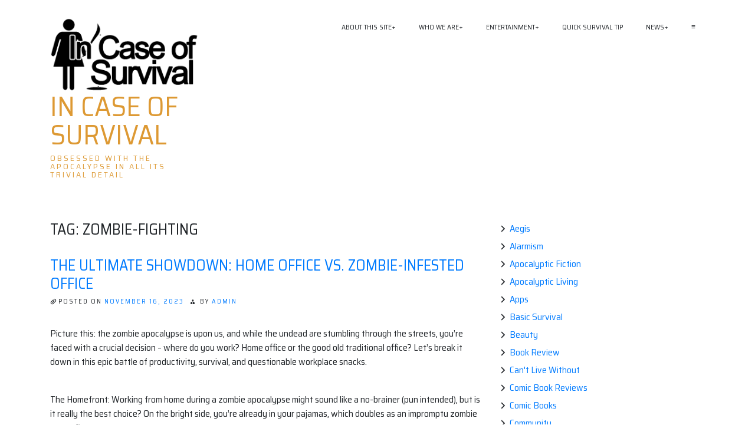

--- FILE ---
content_type: text/html; charset=UTF-8
request_url: https://www.incaseofsurvival.com/tag/zombie-fighting/
body_size: 20399
content:
<!doctype html>
<html lang="en">
<head>
	<meta charset="UTF-8">
	<meta name="viewport" content="width=device-width, initial-scale=1">
	<link rel="profile" href="https://gmpg.org/xfn/11">

	<title>Zombie-Fighting &#8211; In Case of Survival</title>
<meta name='robots' content='max-image-preview:large' />

<!-- Open Graph Meta Tags generated by Blog2Social 872 - https://www.blog2social.com -->
<meta property="og:title" content="In Case of Survival"/>
<meta property="og:description" content="Obsessed with the apocalypse in all its trivial detail"/>
<meta property="og:url" content="/tag/zombie-fighting/"/>
<meta property="og:type" content="article"/>
<meta property="og:article:published_time" content="2023-11-16 21:43:26"/>
<meta property="og:article:modified_time" content="2024-03-07 02:52:37"/>
<meta property="og:article:tag" content="Balance"/>
<meta property="og:article:tag" content="community"/>
<meta property="og:article:tag" content="Commute Nightmare"/>
<meta property="og:article:tag" content="Distractions"/>
<meta property="og:article:tag" content="DIY Projects"/>
<meta property="og:article:tag" content="Furniture Barricades"/>
<meta property="og:article:tag" content="Home Office"/>
<meta property="og:article:tag" content="Home Sanctuary"/>
<meta property="og:article:tag" content="Improvised Weapons"/>
<meta property="og:article:tag" content="Isolation"/>
<meta property="og:article:tag" content="limited resources"/>
<meta property="og:article:tag" content="No Commute"/>
<meta property="og:article:tag" content="Office Allies"/>
<meta property="og:article:tag" content="Office Collaboration"/>
<meta property="og:article:tag" content="Office Culture"/>
<meta property="og:article:tag" content="Office Environment"/>
<meta property="og:article:tag" content="Office Routine"/>
<meta property="og:article:tag" content="Office Supplies as Weapons"/>
<meta property="og:article:tag" content="Office Survival"/>
<meta property="og:article:tag" content="Office vs. Home"/>
<meta property="og:article:tag" content="Pajamas"/>
<meta property="og:article:tag" content="Personalized Workspace"/>
<meta property="og:article:tag" content="Post-Apocalyptic Work"/>
<meta property="og:article:tag" content="Productivity"/>
<meta property="og:article:tag" content="Productivity Tips"/>
<meta property="og:article:tag" content="Remote Collaboration"/>
<meta property="og:article:tag" content="Remote Work"/>
<meta property="og:article:tag" content="Structured Routine"/>
<meta property="og:article:tag" content="survival"/>
<meta property="og:article:tag" content="Survival Strategies"/>
<meta property="og:article:tag" content="Teamwork"/>
<meta property="og:article:tag" content="Traditional Office"/>
<meta property="og:article:tag" content="Traditional Office Pros and Cons."/>
<meta property="og:article:tag" content="Undead"/>
<meta property="og:article:tag" content="Unlimited Snacks"/>
<meta property="og:article:tag" content="Work Environment"/>
<meta property="og:article:tag" content="Work-From-Home"/>
<meta property="og:article:tag" content="Work-From-Home Pros and Cons"/>
<meta property="og:article:tag" content="Work-Life Balance"/>
<meta property="og:article:tag" content="Work-Life Integration"/>
<meta property="og:article:tag" content="Workplace"/>
<meta property="og:article:tag" content="Workplace Challenges"/>
<meta property="og:article:tag" content="Workplace Distractions"/>
<meta property="og:article:tag" content="Workplace Dynamics"/>
<meta property="og:article:tag" content="Workplace Preferences"/>
<meta property="og:article:tag" content="Workplace Survival"/>
<meta property="og:article:tag" content="Zombie Apocalypse"/>
<meta property="og:article:tag" content="Zombie Camouflage"/>
<meta property="og:article:tag" content="Zombie-Fighting"/>
<meta property="og:article:tag" content="Zombie-Slaying"/>
<!-- Open Graph Meta Tags generated by Blog2Social 872 - https://www.blog2social.com -->

<!-- Twitter Card generated by Blog2Social 872 - https://www.blog2social.com -->
<meta name="twitter:card" content="summary">
<meta name="twitter:title" content="In Case of Survival"/>
<meta name="twitter:description" content="Obsessed with the apocalypse in all its trivial detail"/>
<!-- Twitter Card generated by Blog2Social 872 - https://www.blog2social.com -->
<link rel='dns-prefetch' href='//www.googletagmanager.com' />
<link rel='dns-prefetch' href='//fonts.googleapis.com' />
<link rel='dns-prefetch' href='//pagead2.googlesyndication.com' />
<link rel='dns-prefetch' href='//fundingchoicesmessages.google.com' />
<link rel="alternate" type="application/rss+xml" title="In Case of Survival &raquo; Feed" href="https://www.incaseofsurvival.com/feed/" />
<link rel="alternate" type="application/rss+xml" title="In Case of Survival &raquo; Comments Feed" href="https://www.incaseofsurvival.com/comments/feed/" />
<link rel="alternate" type="application/rss+xml" title="In Case of Survival &raquo; Zombie-Fighting Tag Feed" href="https://www.incaseofsurvival.com/tag/zombie-fighting/feed/" />
<style id='wp-img-auto-sizes-contain-inline-css' type='text/css'>
img:is([sizes=auto i],[sizes^="auto," i]){contain-intrinsic-size:3000px 1500px}
/*# sourceURL=wp-img-auto-sizes-contain-inline-css */
</style>
<style id='wp-emoji-styles-inline-css' type='text/css'>

	img.wp-smiley, img.emoji {
		display: inline !important;
		border: none !important;
		box-shadow: none !important;
		height: 1em !important;
		width: 1em !important;
		margin: 0 0.07em !important;
		vertical-align: -0.1em !important;
		background: none !important;
		padding: 0 !important;
	}
/*# sourceURL=wp-emoji-styles-inline-css */
</style>
<style id='wp-block-library-inline-css' type='text/css'>
:root{--wp-block-synced-color:#7a00df;--wp-block-synced-color--rgb:122,0,223;--wp-bound-block-color:var(--wp-block-synced-color);--wp-editor-canvas-background:#ddd;--wp-admin-theme-color:#007cba;--wp-admin-theme-color--rgb:0,124,186;--wp-admin-theme-color-darker-10:#006ba1;--wp-admin-theme-color-darker-10--rgb:0,107,160.5;--wp-admin-theme-color-darker-20:#005a87;--wp-admin-theme-color-darker-20--rgb:0,90,135;--wp-admin-border-width-focus:2px}@media (min-resolution:192dpi){:root{--wp-admin-border-width-focus:1.5px}}.wp-element-button{cursor:pointer}:root .has-very-light-gray-background-color{background-color:#eee}:root .has-very-dark-gray-background-color{background-color:#313131}:root .has-very-light-gray-color{color:#eee}:root .has-very-dark-gray-color{color:#313131}:root .has-vivid-green-cyan-to-vivid-cyan-blue-gradient-background{background:linear-gradient(135deg,#00d084,#0693e3)}:root .has-purple-crush-gradient-background{background:linear-gradient(135deg,#34e2e4,#4721fb 50%,#ab1dfe)}:root .has-hazy-dawn-gradient-background{background:linear-gradient(135deg,#faaca8,#dad0ec)}:root .has-subdued-olive-gradient-background{background:linear-gradient(135deg,#fafae1,#67a671)}:root .has-atomic-cream-gradient-background{background:linear-gradient(135deg,#fdd79a,#004a59)}:root .has-nightshade-gradient-background{background:linear-gradient(135deg,#330968,#31cdcf)}:root .has-midnight-gradient-background{background:linear-gradient(135deg,#020381,#2874fc)}:root{--wp--preset--font-size--normal:16px;--wp--preset--font-size--huge:42px}.has-regular-font-size{font-size:1em}.has-larger-font-size{font-size:2.625em}.has-normal-font-size{font-size:var(--wp--preset--font-size--normal)}.has-huge-font-size{font-size:var(--wp--preset--font-size--huge)}.has-text-align-center{text-align:center}.has-text-align-left{text-align:left}.has-text-align-right{text-align:right}.has-fit-text{white-space:nowrap!important}#end-resizable-editor-section{display:none}.aligncenter{clear:both}.items-justified-left{justify-content:flex-start}.items-justified-center{justify-content:center}.items-justified-right{justify-content:flex-end}.items-justified-space-between{justify-content:space-between}.screen-reader-text{border:0;clip-path:inset(50%);height:1px;margin:-1px;overflow:hidden;padding:0;position:absolute;width:1px;word-wrap:normal!important}.screen-reader-text:focus{background-color:#ddd;clip-path:none;color:#444;display:block;font-size:1em;height:auto;left:5px;line-height:normal;padding:15px 23px 14px;text-decoration:none;top:5px;width:auto;z-index:100000}html :where(.has-border-color){border-style:solid}html :where([style*=border-top-color]){border-top-style:solid}html :where([style*=border-right-color]){border-right-style:solid}html :where([style*=border-bottom-color]){border-bottom-style:solid}html :where([style*=border-left-color]){border-left-style:solid}html :where([style*=border-width]){border-style:solid}html :where([style*=border-top-width]){border-top-style:solid}html :where([style*=border-right-width]){border-right-style:solid}html :where([style*=border-bottom-width]){border-bottom-style:solid}html :where([style*=border-left-width]){border-left-style:solid}html :where(img[class*=wp-image-]){height:auto;max-width:100%}:where(figure){margin:0 0 1em}html :where(.is-position-sticky){--wp-admin--admin-bar--position-offset:var(--wp-admin--admin-bar--height,0px)}@media screen and (max-width:600px){html :where(.is-position-sticky){--wp-admin--admin-bar--position-offset:0px}}

/*# sourceURL=wp-block-library-inline-css */
</style><style id='wp-block-categories-inline-css' type='text/css'>
.wp-block-categories{box-sizing:border-box}.wp-block-categories.alignleft{margin-right:2em}.wp-block-categories.alignright{margin-left:2em}.wp-block-categories.wp-block-categories-dropdown.aligncenter{text-align:center}.wp-block-categories .wp-block-categories__label{display:block;width:100%}
/*# sourceURL=https://www.incaseofsurvival.com/wp-includes/blocks/categories/style.min.css */
</style>
<style id='wp-block-latest-posts-inline-css' type='text/css'>
.wp-block-latest-posts{box-sizing:border-box}.wp-block-latest-posts.alignleft{margin-right:2em}.wp-block-latest-posts.alignright{margin-left:2em}.wp-block-latest-posts.wp-block-latest-posts__list{list-style:none}.wp-block-latest-posts.wp-block-latest-posts__list li{clear:both;overflow-wrap:break-word}.wp-block-latest-posts.is-grid{display:flex;flex-wrap:wrap}.wp-block-latest-posts.is-grid li{margin:0 1.25em 1.25em 0;width:100%}@media (min-width:600px){.wp-block-latest-posts.columns-2 li{width:calc(50% - .625em)}.wp-block-latest-posts.columns-2 li:nth-child(2n){margin-right:0}.wp-block-latest-posts.columns-3 li{width:calc(33.33333% - .83333em)}.wp-block-latest-posts.columns-3 li:nth-child(3n){margin-right:0}.wp-block-latest-posts.columns-4 li{width:calc(25% - .9375em)}.wp-block-latest-posts.columns-4 li:nth-child(4n){margin-right:0}.wp-block-latest-posts.columns-5 li{width:calc(20% - 1em)}.wp-block-latest-posts.columns-5 li:nth-child(5n){margin-right:0}.wp-block-latest-posts.columns-6 li{width:calc(16.66667% - 1.04167em)}.wp-block-latest-posts.columns-6 li:nth-child(6n){margin-right:0}}:root :where(.wp-block-latest-posts.is-grid){padding:0}:root :where(.wp-block-latest-posts.wp-block-latest-posts__list){padding-left:0}.wp-block-latest-posts__post-author,.wp-block-latest-posts__post-date{display:block;font-size:.8125em}.wp-block-latest-posts__post-excerpt,.wp-block-latest-posts__post-full-content{margin-bottom:1em;margin-top:.5em}.wp-block-latest-posts__featured-image a{display:inline-block}.wp-block-latest-posts__featured-image img{height:auto;max-width:100%;width:auto}.wp-block-latest-posts__featured-image.alignleft{float:left;margin-right:1em}.wp-block-latest-posts__featured-image.alignright{float:right;margin-left:1em}.wp-block-latest-posts__featured-image.aligncenter{margin-bottom:1em;text-align:center}
/*# sourceURL=https://www.incaseofsurvival.com/wp-includes/blocks/latest-posts/style.min.css */
</style>
<style id='wp-block-list-inline-css' type='text/css'>
ol,ul{box-sizing:border-box}:root :where(.wp-block-list.has-background){padding:1.25em 2.375em}
/*# sourceURL=https://www.incaseofsurvival.com/wp-includes/blocks/list/style.min.css */
</style>
<style id='wp-block-paragraph-inline-css' type='text/css'>
.is-small-text{font-size:.875em}.is-regular-text{font-size:1em}.is-large-text{font-size:2.25em}.is-larger-text{font-size:3em}.has-drop-cap:not(:focus):first-letter{float:left;font-size:8.4em;font-style:normal;font-weight:100;line-height:.68;margin:.05em .1em 0 0;text-transform:uppercase}body.rtl .has-drop-cap:not(:focus):first-letter{float:none;margin-left:.1em}p.has-drop-cap.has-background{overflow:hidden}:root :where(p.has-background){padding:1.25em 2.375em}:where(p.has-text-color:not(.has-link-color)) a{color:inherit}p.has-text-align-left[style*="writing-mode:vertical-lr"],p.has-text-align-right[style*="writing-mode:vertical-rl"]{rotate:180deg}
/*# sourceURL=https://www.incaseofsurvival.com/wp-includes/blocks/paragraph/style.min.css */
</style>
<style id='global-styles-inline-css' type='text/css'>
:root{--wp--preset--aspect-ratio--square: 1;--wp--preset--aspect-ratio--4-3: 4/3;--wp--preset--aspect-ratio--3-4: 3/4;--wp--preset--aspect-ratio--3-2: 3/2;--wp--preset--aspect-ratio--2-3: 2/3;--wp--preset--aspect-ratio--16-9: 16/9;--wp--preset--aspect-ratio--9-16: 9/16;--wp--preset--color--black: #000000;--wp--preset--color--cyan-bluish-gray: #abb8c3;--wp--preset--color--white: #ffffff;--wp--preset--color--pale-pink: #f78da7;--wp--preset--color--vivid-red: #cf2e2e;--wp--preset--color--luminous-vivid-orange: #ff6900;--wp--preset--color--luminous-vivid-amber: #fcb900;--wp--preset--color--light-green-cyan: #7bdcb5;--wp--preset--color--vivid-green-cyan: #00d084;--wp--preset--color--pale-cyan-blue: #8ed1fc;--wp--preset--color--vivid-cyan-blue: #0693e3;--wp--preset--color--vivid-purple: #9b51e0;--wp--preset--gradient--vivid-cyan-blue-to-vivid-purple: linear-gradient(135deg,rgb(6,147,227) 0%,rgb(155,81,224) 100%);--wp--preset--gradient--light-green-cyan-to-vivid-green-cyan: linear-gradient(135deg,rgb(122,220,180) 0%,rgb(0,208,130) 100%);--wp--preset--gradient--luminous-vivid-amber-to-luminous-vivid-orange: linear-gradient(135deg,rgb(252,185,0) 0%,rgb(255,105,0) 100%);--wp--preset--gradient--luminous-vivid-orange-to-vivid-red: linear-gradient(135deg,rgb(255,105,0) 0%,rgb(207,46,46) 100%);--wp--preset--gradient--very-light-gray-to-cyan-bluish-gray: linear-gradient(135deg,rgb(238,238,238) 0%,rgb(169,184,195) 100%);--wp--preset--gradient--cool-to-warm-spectrum: linear-gradient(135deg,rgb(74,234,220) 0%,rgb(151,120,209) 20%,rgb(207,42,186) 40%,rgb(238,44,130) 60%,rgb(251,105,98) 80%,rgb(254,248,76) 100%);--wp--preset--gradient--blush-light-purple: linear-gradient(135deg,rgb(255,206,236) 0%,rgb(152,150,240) 100%);--wp--preset--gradient--blush-bordeaux: linear-gradient(135deg,rgb(254,205,165) 0%,rgb(254,45,45) 50%,rgb(107,0,62) 100%);--wp--preset--gradient--luminous-dusk: linear-gradient(135deg,rgb(255,203,112) 0%,rgb(199,81,192) 50%,rgb(65,88,208) 100%);--wp--preset--gradient--pale-ocean: linear-gradient(135deg,rgb(255,245,203) 0%,rgb(182,227,212) 50%,rgb(51,167,181) 100%);--wp--preset--gradient--electric-grass: linear-gradient(135deg,rgb(202,248,128) 0%,rgb(113,206,126) 100%);--wp--preset--gradient--midnight: linear-gradient(135deg,rgb(2,3,129) 0%,rgb(40,116,252) 100%);--wp--preset--font-size--small: 13px;--wp--preset--font-size--medium: 20px;--wp--preset--font-size--large: 36px;--wp--preset--font-size--x-large: 42px;--wp--preset--spacing--20: 0.44rem;--wp--preset--spacing--30: 0.67rem;--wp--preset--spacing--40: 1rem;--wp--preset--spacing--50: 1.5rem;--wp--preset--spacing--60: 2.25rem;--wp--preset--spacing--70: 3.38rem;--wp--preset--spacing--80: 5.06rem;--wp--preset--shadow--natural: 6px 6px 9px rgba(0, 0, 0, 0.2);--wp--preset--shadow--deep: 12px 12px 50px rgba(0, 0, 0, 0.4);--wp--preset--shadow--sharp: 6px 6px 0px rgba(0, 0, 0, 0.2);--wp--preset--shadow--outlined: 6px 6px 0px -3px rgb(255, 255, 255), 6px 6px rgb(0, 0, 0);--wp--preset--shadow--crisp: 6px 6px 0px rgb(0, 0, 0);}:where(.is-layout-flex){gap: 0.5em;}:where(.is-layout-grid){gap: 0.5em;}body .is-layout-flex{display: flex;}.is-layout-flex{flex-wrap: wrap;align-items: center;}.is-layout-flex > :is(*, div){margin: 0;}body .is-layout-grid{display: grid;}.is-layout-grid > :is(*, div){margin: 0;}:where(.wp-block-columns.is-layout-flex){gap: 2em;}:where(.wp-block-columns.is-layout-grid){gap: 2em;}:where(.wp-block-post-template.is-layout-flex){gap: 1.25em;}:where(.wp-block-post-template.is-layout-grid){gap: 1.25em;}.has-black-color{color: var(--wp--preset--color--black) !important;}.has-cyan-bluish-gray-color{color: var(--wp--preset--color--cyan-bluish-gray) !important;}.has-white-color{color: var(--wp--preset--color--white) !important;}.has-pale-pink-color{color: var(--wp--preset--color--pale-pink) !important;}.has-vivid-red-color{color: var(--wp--preset--color--vivid-red) !important;}.has-luminous-vivid-orange-color{color: var(--wp--preset--color--luminous-vivid-orange) !important;}.has-luminous-vivid-amber-color{color: var(--wp--preset--color--luminous-vivid-amber) !important;}.has-light-green-cyan-color{color: var(--wp--preset--color--light-green-cyan) !important;}.has-vivid-green-cyan-color{color: var(--wp--preset--color--vivid-green-cyan) !important;}.has-pale-cyan-blue-color{color: var(--wp--preset--color--pale-cyan-blue) !important;}.has-vivid-cyan-blue-color{color: var(--wp--preset--color--vivid-cyan-blue) !important;}.has-vivid-purple-color{color: var(--wp--preset--color--vivid-purple) !important;}.has-black-background-color{background-color: var(--wp--preset--color--black) !important;}.has-cyan-bluish-gray-background-color{background-color: var(--wp--preset--color--cyan-bluish-gray) !important;}.has-white-background-color{background-color: var(--wp--preset--color--white) !important;}.has-pale-pink-background-color{background-color: var(--wp--preset--color--pale-pink) !important;}.has-vivid-red-background-color{background-color: var(--wp--preset--color--vivid-red) !important;}.has-luminous-vivid-orange-background-color{background-color: var(--wp--preset--color--luminous-vivid-orange) !important;}.has-luminous-vivid-amber-background-color{background-color: var(--wp--preset--color--luminous-vivid-amber) !important;}.has-light-green-cyan-background-color{background-color: var(--wp--preset--color--light-green-cyan) !important;}.has-vivid-green-cyan-background-color{background-color: var(--wp--preset--color--vivid-green-cyan) !important;}.has-pale-cyan-blue-background-color{background-color: var(--wp--preset--color--pale-cyan-blue) !important;}.has-vivid-cyan-blue-background-color{background-color: var(--wp--preset--color--vivid-cyan-blue) !important;}.has-vivid-purple-background-color{background-color: var(--wp--preset--color--vivid-purple) !important;}.has-black-border-color{border-color: var(--wp--preset--color--black) !important;}.has-cyan-bluish-gray-border-color{border-color: var(--wp--preset--color--cyan-bluish-gray) !important;}.has-white-border-color{border-color: var(--wp--preset--color--white) !important;}.has-pale-pink-border-color{border-color: var(--wp--preset--color--pale-pink) !important;}.has-vivid-red-border-color{border-color: var(--wp--preset--color--vivid-red) !important;}.has-luminous-vivid-orange-border-color{border-color: var(--wp--preset--color--luminous-vivid-orange) !important;}.has-luminous-vivid-amber-border-color{border-color: var(--wp--preset--color--luminous-vivid-amber) !important;}.has-light-green-cyan-border-color{border-color: var(--wp--preset--color--light-green-cyan) !important;}.has-vivid-green-cyan-border-color{border-color: var(--wp--preset--color--vivid-green-cyan) !important;}.has-pale-cyan-blue-border-color{border-color: var(--wp--preset--color--pale-cyan-blue) !important;}.has-vivid-cyan-blue-border-color{border-color: var(--wp--preset--color--vivid-cyan-blue) !important;}.has-vivid-purple-border-color{border-color: var(--wp--preset--color--vivid-purple) !important;}.has-vivid-cyan-blue-to-vivid-purple-gradient-background{background: var(--wp--preset--gradient--vivid-cyan-blue-to-vivid-purple) !important;}.has-light-green-cyan-to-vivid-green-cyan-gradient-background{background: var(--wp--preset--gradient--light-green-cyan-to-vivid-green-cyan) !important;}.has-luminous-vivid-amber-to-luminous-vivid-orange-gradient-background{background: var(--wp--preset--gradient--luminous-vivid-amber-to-luminous-vivid-orange) !important;}.has-luminous-vivid-orange-to-vivid-red-gradient-background{background: var(--wp--preset--gradient--luminous-vivid-orange-to-vivid-red) !important;}.has-very-light-gray-to-cyan-bluish-gray-gradient-background{background: var(--wp--preset--gradient--very-light-gray-to-cyan-bluish-gray) !important;}.has-cool-to-warm-spectrum-gradient-background{background: var(--wp--preset--gradient--cool-to-warm-spectrum) !important;}.has-blush-light-purple-gradient-background{background: var(--wp--preset--gradient--blush-light-purple) !important;}.has-blush-bordeaux-gradient-background{background: var(--wp--preset--gradient--blush-bordeaux) !important;}.has-luminous-dusk-gradient-background{background: var(--wp--preset--gradient--luminous-dusk) !important;}.has-pale-ocean-gradient-background{background: var(--wp--preset--gradient--pale-ocean) !important;}.has-electric-grass-gradient-background{background: var(--wp--preset--gradient--electric-grass) !important;}.has-midnight-gradient-background{background: var(--wp--preset--gradient--midnight) !important;}.has-small-font-size{font-size: var(--wp--preset--font-size--small) !important;}.has-medium-font-size{font-size: var(--wp--preset--font-size--medium) !important;}.has-large-font-size{font-size: var(--wp--preset--font-size--large) !important;}.has-x-large-font-size{font-size: var(--wp--preset--font-size--x-large) !important;}
/*# sourceURL=global-styles-inline-css */
</style>

<style id='classic-theme-styles-inline-css' type='text/css'>
/*! This file is auto-generated */
.wp-block-button__link{color:#fff;background-color:#32373c;border-radius:9999px;box-shadow:none;text-decoration:none;padding:calc(.667em + 2px) calc(1.333em + 2px);font-size:1.125em}.wp-block-file__button{background:#32373c;color:#fff;text-decoration:none}
/*# sourceURL=/wp-includes/css/classic-themes.min.css */
</style>
<link rel='stylesheet' id='coblocks-extensions-css' href='https://www.incaseofsurvival.com/wp-content/plugins/coblocks/dist/style-coblocks-extensions.css?ver=3.1.16' type='text/css' media='all' />
<link rel='stylesheet' id='coblocks-animation-css' href='https://www.incaseofsurvival.com/wp-content/plugins/coblocks/dist/style-coblocks-animation.css?ver=2677611078ee87eb3b1c' type='text/css' media='all' />
<link rel='stylesheet' id='wp-components-css' href='https://www.incaseofsurvival.com/wp-includes/css/dist/components/style.min.css?ver=6.9' type='text/css' media='all' />
<link rel='stylesheet' id='godaddy-styles-css' href='https://www.incaseofsurvival.com/wp-content/plugins/coblocks/includes/Dependencies/GoDaddy/Styles/build/latest.css?ver=2.0.2' type='text/css' media='all' />
<link rel='stylesheet' id='ioboot-bootstrap-css' href='https://www.incaseofsurvival.com/wp-content/themes/ioboot/css/bootstrap.css?ver=6.9' type='text/css' media='all' />
<link rel='stylesheet' id='dashicons-css' href='https://www.incaseofsurvival.com/wp-includes/css/dashicons.min.css?ver=6.9' type='text/css' media='all' />
<link rel='stylesheet' id='ioboot-style-css' href='https://www.incaseofsurvival.com/wp-content/themes/ioboot/style.css?ver=6.9' type='text/css' media='all' />
<link rel='stylesheet' id='ioboot-font-css' href='https://fonts.googleapis.com/css?family=Saira+Semi+Condensed%3A400%2C700&#038;ver=6.9' type='text/css' media='all' />
<script type="text/javascript" src="https://www.incaseofsurvival.com/wp-includes/js/jquery/jquery.min.js?ver=3.7.1" id="jquery-core-js"></script>
<script type="text/javascript" src="https://www.incaseofsurvival.com/wp-includes/js/jquery/jquery-migrate.min.js?ver=3.4.1" id="jquery-migrate-js"></script>

<!-- Google tag (gtag.js) snippet added by Site Kit -->
<!-- Google Analytics snippet added by Site Kit -->
<script type="text/javascript" src="https://www.googletagmanager.com/gtag/js?id=GT-M6323K9" id="google_gtagjs-js" async></script>
<script type="text/javascript" id="google_gtagjs-js-after">
/* <![CDATA[ */
window.dataLayer = window.dataLayer || [];function gtag(){dataLayer.push(arguments);}
gtag("set","linker",{"domains":["www.incaseofsurvival.com"]});
gtag("js", new Date());
gtag("set", "developer_id.dZTNiMT", true);
gtag("config", "GT-M6323K9");
//# sourceURL=google_gtagjs-js-after
/* ]]> */
</script>
<link rel="https://api.w.org/" href="https://www.incaseofsurvival.com/wp-json/" /><link rel="alternate" title="JSON" type="application/json" href="https://www.incaseofsurvival.com/wp-json/wp/v2/tags/326" /><link rel="EditURI" type="application/rsd+xml" title="RSD" href="https://www.incaseofsurvival.com/xmlrpc.php?rsd" />
<meta name="generator" content="WordPress 6.9" />
<meta name="generator" content="Site Kit by Google 1.167.0" />
<!-- Google AdSense meta tags added by Site Kit -->
<meta name="google-adsense-platform-account" content="ca-host-pub-2644536267352236">
<meta name="google-adsense-platform-domain" content="sitekit.withgoogle.com">
<!-- End Google AdSense meta tags added by Site Kit -->
		<style type="text/css">
					.site-title a,
			.site-description {
				color: #dd9933;
			}
				</style>
		
<!-- Google AdSense snippet added by Site Kit -->
<script type="text/javascript" async="async" src="https://pagead2.googlesyndication.com/pagead/js/adsbygoogle.js?client=ca-pub-0648223687390807&amp;host=ca-host-pub-2644536267352236" crossorigin="anonymous"></script>

<!-- End Google AdSense snippet added by Site Kit -->

<!-- Google AdSense Ad Blocking Recovery snippet added by Site Kit -->
<script async src="https://fundingchoicesmessages.google.com/i/pub-0648223687390807?ers=1" nonce="IRMzGk-kOyfbtZZA9TJ7kg"></script><script nonce="IRMzGk-kOyfbtZZA9TJ7kg">(function() {function signalGooglefcPresent() {if (!window.frames['googlefcPresent']) {if (document.body) {const iframe = document.createElement('iframe'); iframe.style = 'width: 0; height: 0; border: none; z-index: -1000; left: -1000px; top: -1000px;'; iframe.style.display = 'none'; iframe.name = 'googlefcPresent'; document.body.appendChild(iframe);} else {setTimeout(signalGooglefcPresent, 0);}}}signalGooglefcPresent();})();</script>
<!-- End Google AdSense Ad Blocking Recovery snippet added by Site Kit -->

<!-- Google AdSense Ad Blocking Recovery Error Protection snippet added by Site Kit -->
<script>(function(){'use strict';function aa(a){var b=0;return function(){return b<a.length?{done:!1,value:a[b++]}:{done:!0}}}var ba="function"==typeof Object.defineProperties?Object.defineProperty:function(a,b,c){if(a==Array.prototype||a==Object.prototype)return a;a[b]=c.value;return a};
function ca(a){a=["object"==typeof globalThis&&globalThis,a,"object"==typeof window&&window,"object"==typeof self&&self,"object"==typeof global&&global];for(var b=0;b<a.length;++b){var c=a[b];if(c&&c.Math==Math)return c}throw Error("Cannot find global object");}var da=ca(this);function k(a,b){if(b)a:{var c=da;a=a.split(".");for(var d=0;d<a.length-1;d++){var e=a[d];if(!(e in c))break a;c=c[e]}a=a[a.length-1];d=c[a];b=b(d);b!=d&&null!=b&&ba(c,a,{configurable:!0,writable:!0,value:b})}}
function ea(a){return a.raw=a}function m(a){var b="undefined"!=typeof Symbol&&Symbol.iterator&&a[Symbol.iterator];if(b)return b.call(a);if("number"==typeof a.length)return{next:aa(a)};throw Error(String(a)+" is not an iterable or ArrayLike");}function fa(a){for(var b,c=[];!(b=a.next()).done;)c.push(b.value);return c}var ha="function"==typeof Object.create?Object.create:function(a){function b(){}b.prototype=a;return new b},n;
if("function"==typeof Object.setPrototypeOf)n=Object.setPrototypeOf;else{var q;a:{var ia={a:!0},ja={};try{ja.__proto__=ia;q=ja.a;break a}catch(a){}q=!1}n=q?function(a,b){a.__proto__=b;if(a.__proto__!==b)throw new TypeError(a+" is not extensible");return a}:null}var ka=n;
function r(a,b){a.prototype=ha(b.prototype);a.prototype.constructor=a;if(ka)ka(a,b);else for(var c in b)if("prototype"!=c)if(Object.defineProperties){var d=Object.getOwnPropertyDescriptor(b,c);d&&Object.defineProperty(a,c,d)}else a[c]=b[c];a.A=b.prototype}function la(){for(var a=Number(this),b=[],c=a;c<arguments.length;c++)b[c-a]=arguments[c];return b}k("Number.MAX_SAFE_INTEGER",function(){return 9007199254740991});
k("Number.isFinite",function(a){return a?a:function(b){return"number"!==typeof b?!1:!isNaN(b)&&Infinity!==b&&-Infinity!==b}});k("Number.isInteger",function(a){return a?a:function(b){return Number.isFinite(b)?b===Math.floor(b):!1}});k("Number.isSafeInteger",function(a){return a?a:function(b){return Number.isInteger(b)&&Math.abs(b)<=Number.MAX_SAFE_INTEGER}});
k("Math.trunc",function(a){return a?a:function(b){b=Number(b);if(isNaN(b)||Infinity===b||-Infinity===b||0===b)return b;var c=Math.floor(Math.abs(b));return 0>b?-c:c}});k("Object.is",function(a){return a?a:function(b,c){return b===c?0!==b||1/b===1/c:b!==b&&c!==c}});k("Array.prototype.includes",function(a){return a?a:function(b,c){var d=this;d instanceof String&&(d=String(d));var e=d.length;c=c||0;for(0>c&&(c=Math.max(c+e,0));c<e;c++){var f=d[c];if(f===b||Object.is(f,b))return!0}return!1}});
k("String.prototype.includes",function(a){return a?a:function(b,c){if(null==this)throw new TypeError("The 'this' value for String.prototype.includes must not be null or undefined");if(b instanceof RegExp)throw new TypeError("First argument to String.prototype.includes must not be a regular expression");return-1!==this.indexOf(b,c||0)}});/*

 Copyright The Closure Library Authors.
 SPDX-License-Identifier: Apache-2.0
*/
var t=this||self;function v(a){return a};var w,x;a:{for(var ma=["CLOSURE_FLAGS"],y=t,z=0;z<ma.length;z++)if(y=y[ma[z]],null==y){x=null;break a}x=y}var na=x&&x[610401301];w=null!=na?na:!1;var A,oa=t.navigator;A=oa?oa.userAgentData||null:null;function B(a){return w?A?A.brands.some(function(b){return(b=b.brand)&&-1!=b.indexOf(a)}):!1:!1}function C(a){var b;a:{if(b=t.navigator)if(b=b.userAgent)break a;b=""}return-1!=b.indexOf(a)};function D(){return w?!!A&&0<A.brands.length:!1}function E(){return D()?B("Chromium"):(C("Chrome")||C("CriOS"))&&!(D()?0:C("Edge"))||C("Silk")};var pa=D()?!1:C("Trident")||C("MSIE");!C("Android")||E();E();C("Safari")&&(E()||(D()?0:C("Coast"))||(D()?0:C("Opera"))||(D()?0:C("Edge"))||(D()?B("Microsoft Edge"):C("Edg/"))||D()&&B("Opera"));var qa={},F=null;var ra="undefined"!==typeof Uint8Array,sa=!pa&&"function"===typeof btoa;function G(){return"function"===typeof BigInt};var H=0,I=0;function ta(a){var b=0>a;a=Math.abs(a);var c=a>>>0;a=Math.floor((a-c)/4294967296);b&&(c=m(ua(c,a)),b=c.next().value,a=c.next().value,c=b);H=c>>>0;I=a>>>0}function va(a,b){b>>>=0;a>>>=0;if(2097151>=b)var c=""+(4294967296*b+a);else G()?c=""+(BigInt(b)<<BigInt(32)|BigInt(a)):(c=(a>>>24|b<<8)&16777215,b=b>>16&65535,a=(a&16777215)+6777216*c+6710656*b,c+=8147497*b,b*=2,1E7<=a&&(c+=Math.floor(a/1E7),a%=1E7),1E7<=c&&(b+=Math.floor(c/1E7),c%=1E7),c=b+wa(c)+wa(a));return c}
function wa(a){a=String(a);return"0000000".slice(a.length)+a}function ua(a,b){b=~b;a?a=~a+1:b+=1;return[a,b]};var J;J="function"===typeof Symbol&&"symbol"===typeof Symbol()?Symbol():void 0;var xa=J?function(a,b){a[J]|=b}:function(a,b){void 0!==a.g?a.g|=b:Object.defineProperties(a,{g:{value:b,configurable:!0,writable:!0,enumerable:!1}})},K=J?function(a){return a[J]|0}:function(a){return a.g|0},L=J?function(a){return a[J]}:function(a){return a.g},M=J?function(a,b){a[J]=b;return a}:function(a,b){void 0!==a.g?a.g=b:Object.defineProperties(a,{g:{value:b,configurable:!0,writable:!0,enumerable:!1}});return a};function ya(a,b){M(b,(a|0)&-14591)}function za(a,b){M(b,(a|34)&-14557)}
function Aa(a){a=a>>14&1023;return 0===a?536870912:a};var N={},Ba={};function Ca(a){return!(!a||"object"!==typeof a||a.g!==Ba)}function Da(a){return null!==a&&"object"===typeof a&&!Array.isArray(a)&&a.constructor===Object}function P(a,b,c){if(!Array.isArray(a)||a.length)return!1;var d=K(a);if(d&1)return!0;if(!(b&&(Array.isArray(b)?b.includes(c):b.has(c))))return!1;M(a,d|1);return!0}Object.freeze(new function(){});Object.freeze(new function(){});var Ea=/^-?([1-9][0-9]*|0)(\.[0-9]+)?$/;var Q;function Fa(a,b){Q=b;a=new a(b);Q=void 0;return a}
function R(a,b,c){null==a&&(a=Q);Q=void 0;if(null==a){var d=96;c?(a=[c],d|=512):a=[];b&&(d=d&-16760833|(b&1023)<<14)}else{if(!Array.isArray(a))throw Error();d=K(a);if(d&64)return a;d|=64;if(c&&(d|=512,c!==a[0]))throw Error();a:{c=a;var e=c.length;if(e){var f=e-1;if(Da(c[f])){d|=256;b=f-(+!!(d&512)-1);if(1024<=b)throw Error();d=d&-16760833|(b&1023)<<14;break a}}if(b){b=Math.max(b,e-(+!!(d&512)-1));if(1024<b)throw Error();d=d&-16760833|(b&1023)<<14}}}M(a,d);return a};function Ga(a){switch(typeof a){case "number":return isFinite(a)?a:String(a);case "boolean":return a?1:0;case "object":if(a)if(Array.isArray(a)){if(P(a,void 0,0))return}else if(ra&&null!=a&&a instanceof Uint8Array){if(sa){for(var b="",c=0,d=a.length-10240;c<d;)b+=String.fromCharCode.apply(null,a.subarray(c,c+=10240));b+=String.fromCharCode.apply(null,c?a.subarray(c):a);a=btoa(b)}else{void 0===b&&(b=0);if(!F){F={};c="ABCDEFGHIJKLMNOPQRSTUVWXYZabcdefghijklmnopqrstuvwxyz0123456789".split("");d=["+/=",
"+/","-_=","-_.","-_"];for(var e=0;5>e;e++){var f=c.concat(d[e].split(""));qa[e]=f;for(var g=0;g<f.length;g++){var h=f[g];void 0===F[h]&&(F[h]=g)}}}b=qa[b];c=Array(Math.floor(a.length/3));d=b[64]||"";for(e=f=0;f<a.length-2;f+=3){var l=a[f],p=a[f+1];h=a[f+2];g=b[l>>2];l=b[(l&3)<<4|p>>4];p=b[(p&15)<<2|h>>6];h=b[h&63];c[e++]=g+l+p+h}g=0;h=d;switch(a.length-f){case 2:g=a[f+1],h=b[(g&15)<<2]||d;case 1:a=a[f],c[e]=b[a>>2]+b[(a&3)<<4|g>>4]+h+d}a=c.join("")}return a}}return a};function Ha(a,b,c){a=Array.prototype.slice.call(a);var d=a.length,e=b&256?a[d-1]:void 0;d+=e?-1:0;for(b=b&512?1:0;b<d;b++)a[b]=c(a[b]);if(e){b=a[b]={};for(var f in e)Object.prototype.hasOwnProperty.call(e,f)&&(b[f]=c(e[f]))}return a}function Ia(a,b,c,d,e){if(null!=a){if(Array.isArray(a))a=P(a,void 0,0)?void 0:e&&K(a)&2?a:Ja(a,b,c,void 0!==d,e);else if(Da(a)){var f={},g;for(g in a)Object.prototype.hasOwnProperty.call(a,g)&&(f[g]=Ia(a[g],b,c,d,e));a=f}else a=b(a,d);return a}}
function Ja(a,b,c,d,e){var f=d||c?K(a):0;d=d?!!(f&32):void 0;a=Array.prototype.slice.call(a);for(var g=0;g<a.length;g++)a[g]=Ia(a[g],b,c,d,e);c&&c(f,a);return a}function Ka(a){return a.s===N?a.toJSON():Ga(a)};function La(a,b,c){c=void 0===c?za:c;if(null!=a){if(ra&&a instanceof Uint8Array)return b?a:new Uint8Array(a);if(Array.isArray(a)){var d=K(a);if(d&2)return a;b&&(b=0===d||!!(d&32)&&!(d&64||!(d&16)));return b?M(a,(d|34)&-12293):Ja(a,La,d&4?za:c,!0,!0)}a.s===N&&(c=a.h,d=L(c),a=d&2?a:Fa(a.constructor,Ma(c,d,!0)));return a}}function Ma(a,b,c){var d=c||b&2?za:ya,e=!!(b&32);a=Ha(a,b,function(f){return La(f,e,d)});xa(a,32|(c?2:0));return a};function Na(a,b){a=a.h;return Oa(a,L(a),b)}function Oa(a,b,c,d){if(-1===c)return null;if(c>=Aa(b)){if(b&256)return a[a.length-1][c]}else{var e=a.length;if(d&&b&256&&(d=a[e-1][c],null!=d))return d;b=c+(+!!(b&512)-1);if(b<e)return a[b]}}function Pa(a,b,c,d,e){var f=Aa(b);if(c>=f||e){var g=b;if(b&256)e=a[a.length-1];else{if(null==d)return;e=a[f+(+!!(b&512)-1)]={};g|=256}e[c]=d;c<f&&(a[c+(+!!(b&512)-1)]=void 0);g!==b&&M(a,g)}else a[c+(+!!(b&512)-1)]=d,b&256&&(a=a[a.length-1],c in a&&delete a[c])}
function Qa(a,b){var c=Ra;var d=void 0===d?!1:d;var e=a.h;var f=L(e),g=Oa(e,f,b,d);if(null!=g&&"object"===typeof g&&g.s===N)c=g;else if(Array.isArray(g)){var h=K(g),l=h;0===l&&(l|=f&32);l|=f&2;l!==h&&M(g,l);c=new c(g)}else c=void 0;c!==g&&null!=c&&Pa(e,f,b,c,d);e=c;if(null==e)return e;a=a.h;f=L(a);f&2||(g=e,c=g.h,h=L(c),g=h&2?Fa(g.constructor,Ma(c,h,!1)):g,g!==e&&(e=g,Pa(a,f,b,e,d)));return e}function Sa(a,b){a=Na(a,b);return null==a||"string"===typeof a?a:void 0}
function Ta(a,b){var c=void 0===c?0:c;a=Na(a,b);if(null!=a)if(b=typeof a,"number"===b?Number.isFinite(a):"string"!==b?0:Ea.test(a))if("number"===typeof a){if(a=Math.trunc(a),!Number.isSafeInteger(a)){ta(a);b=H;var d=I;if(a=d&2147483648)b=~b+1>>>0,d=~d>>>0,0==b&&(d=d+1>>>0);b=4294967296*d+(b>>>0);a=a?-b:b}}else if(b=Math.trunc(Number(a)),Number.isSafeInteger(b))a=String(b);else{if(b=a.indexOf("."),-1!==b&&(a=a.substring(0,b)),!("-"===a[0]?20>a.length||20===a.length&&-922337<Number(a.substring(0,7)):
19>a.length||19===a.length&&922337>Number(a.substring(0,6)))){if(16>a.length)ta(Number(a));else if(G())a=BigInt(a),H=Number(a&BigInt(4294967295))>>>0,I=Number(a>>BigInt(32)&BigInt(4294967295));else{b=+("-"===a[0]);I=H=0;d=a.length;for(var e=b,f=(d-b)%6+b;f<=d;e=f,f+=6)e=Number(a.slice(e,f)),I*=1E6,H=1E6*H+e,4294967296<=H&&(I+=Math.trunc(H/4294967296),I>>>=0,H>>>=0);b&&(b=m(ua(H,I)),a=b.next().value,b=b.next().value,H=a,I=b)}a=H;b=I;b&2147483648?G()?a=""+(BigInt(b|0)<<BigInt(32)|BigInt(a>>>0)):(b=
m(ua(a,b)),a=b.next().value,b=b.next().value,a="-"+va(a,b)):a=va(a,b)}}else a=void 0;return null!=a?a:c}function S(a,b){a=Sa(a,b);return null!=a?a:""};function T(a,b,c){this.h=R(a,b,c)}T.prototype.toJSON=function(){return Ua(this,Ja(this.h,Ka,void 0,void 0,!1),!0)};T.prototype.s=N;T.prototype.toString=function(){return Ua(this,this.h,!1).toString()};
function Ua(a,b,c){var d=a.constructor.v,e=L(c?a.h:b);a=b.length;if(!a)return b;var f;if(Da(c=b[a-1])){a:{var g=c;var h={},l=!1,p;for(p in g)if(Object.prototype.hasOwnProperty.call(g,p)){var u=g[p];if(Array.isArray(u)){var jb=u;if(P(u,d,+p)||Ca(u)&&0===u.size)u=null;u!=jb&&(l=!0)}null!=u?h[p]=u:l=!0}if(l){for(var O in h){g=h;break a}g=null}}g!=c&&(f=!0);a--}for(p=+!!(e&512)-1;0<a;a--){O=a-1;c=b[O];O-=p;if(!(null==c||P(c,d,O)||Ca(c)&&0===c.size))break;var kb=!0}if(!f&&!kb)return b;b=Array.prototype.slice.call(b,
0,a);g&&b.push(g);return b};function Va(a){return function(b){if(null==b||""==b)b=new a;else{b=JSON.parse(b);if(!Array.isArray(b))throw Error(void 0);xa(b,32);b=Fa(a,b)}return b}};function Wa(a){this.h=R(a)}r(Wa,T);var Xa=Va(Wa);var U;function V(a){this.g=a}V.prototype.toString=function(){return this.g+""};var Ya={};function Za(a){if(void 0===U){var b=null;var c=t.trustedTypes;if(c&&c.createPolicy){try{b=c.createPolicy("goog#html",{createHTML:v,createScript:v,createScriptURL:v})}catch(d){t.console&&t.console.error(d.message)}U=b}else U=b}a=(b=U)?b.createScriptURL(a):a;return new V(a,Ya)};function $a(){return Math.floor(2147483648*Math.random()).toString(36)+Math.abs(Math.floor(2147483648*Math.random())^Date.now()).toString(36)};function ab(a,b){b=String(b);"application/xhtml+xml"===a.contentType&&(b=b.toLowerCase());return a.createElement(b)}function bb(a){this.g=a||t.document||document};/*

 SPDX-License-Identifier: Apache-2.0
*/
function cb(a,b){a.src=b instanceof V&&b.constructor===V?b.g:"type_error:TrustedResourceUrl";var c,d;(c=(b=null==(d=(c=(a.ownerDocument&&a.ownerDocument.defaultView||window).document).querySelector)?void 0:d.call(c,"script[nonce]"))?b.nonce||b.getAttribute("nonce")||"":"")&&a.setAttribute("nonce",c)};function db(a){a=void 0===a?document:a;return a.createElement("script")};function eb(a,b,c,d,e,f){try{var g=a.g,h=db(g);h.async=!0;cb(h,b);g.head.appendChild(h);h.addEventListener("load",function(){e();d&&g.head.removeChild(h)});h.addEventListener("error",function(){0<c?eb(a,b,c-1,d,e,f):(d&&g.head.removeChild(h),f())})}catch(l){f()}};var fb=t.atob("aHR0cHM6Ly93d3cuZ3N0YXRpYy5jb20vaW1hZ2VzL2ljb25zL21hdGVyaWFsL3N5c3RlbS8xeC93YXJuaW5nX2FtYmVyXzI0ZHAucG5n"),gb=t.atob("WW91IGFyZSBzZWVpbmcgdGhpcyBtZXNzYWdlIGJlY2F1c2UgYWQgb3Igc2NyaXB0IGJsb2NraW5nIHNvZnR3YXJlIGlzIGludGVyZmVyaW5nIHdpdGggdGhpcyBwYWdlLg=="),hb=t.atob("RGlzYWJsZSBhbnkgYWQgb3Igc2NyaXB0IGJsb2NraW5nIHNvZnR3YXJlLCB0aGVuIHJlbG9hZCB0aGlzIHBhZ2Uu");function ib(a,b,c){this.i=a;this.u=b;this.o=c;this.g=null;this.j=[];this.m=!1;this.l=new bb(this.i)}
function lb(a){if(a.i.body&&!a.m){var b=function(){mb(a);t.setTimeout(function(){nb(a,3)},50)};eb(a.l,a.u,2,!0,function(){t[a.o]||b()},b);a.m=!0}}
function mb(a){for(var b=W(1,5),c=0;c<b;c++){var d=X(a);a.i.body.appendChild(d);a.j.push(d)}b=X(a);b.style.bottom="0";b.style.left="0";b.style.position="fixed";b.style.width=W(100,110).toString()+"%";b.style.zIndex=W(2147483544,2147483644).toString();b.style.backgroundColor=ob(249,259,242,252,219,229);b.style.boxShadow="0 0 12px #888";b.style.color=ob(0,10,0,10,0,10);b.style.display="flex";b.style.justifyContent="center";b.style.fontFamily="Roboto, Arial";c=X(a);c.style.width=W(80,85).toString()+
"%";c.style.maxWidth=W(750,775).toString()+"px";c.style.margin="24px";c.style.display="flex";c.style.alignItems="flex-start";c.style.justifyContent="center";d=ab(a.l.g,"IMG");d.className=$a();d.src=fb;d.alt="Warning icon";d.style.height="24px";d.style.width="24px";d.style.paddingRight="16px";var e=X(a),f=X(a);f.style.fontWeight="bold";f.textContent=gb;var g=X(a);g.textContent=hb;Y(a,e,f);Y(a,e,g);Y(a,c,d);Y(a,c,e);Y(a,b,c);a.g=b;a.i.body.appendChild(a.g);b=W(1,5);for(c=0;c<b;c++)d=X(a),a.i.body.appendChild(d),
a.j.push(d)}function Y(a,b,c){for(var d=W(1,5),e=0;e<d;e++){var f=X(a);b.appendChild(f)}b.appendChild(c);c=W(1,5);for(d=0;d<c;d++)e=X(a),b.appendChild(e)}function W(a,b){return Math.floor(a+Math.random()*(b-a))}function ob(a,b,c,d,e,f){return"rgb("+W(Math.max(a,0),Math.min(b,255)).toString()+","+W(Math.max(c,0),Math.min(d,255)).toString()+","+W(Math.max(e,0),Math.min(f,255)).toString()+")"}function X(a){a=ab(a.l.g,"DIV");a.className=$a();return a}
function nb(a,b){0>=b||null!=a.g&&0!==a.g.offsetHeight&&0!==a.g.offsetWidth||(pb(a),mb(a),t.setTimeout(function(){nb(a,b-1)},50))}function pb(a){for(var b=m(a.j),c=b.next();!c.done;c=b.next())(c=c.value)&&c.parentNode&&c.parentNode.removeChild(c);a.j=[];(b=a.g)&&b.parentNode&&b.parentNode.removeChild(b);a.g=null};function qb(a,b,c,d,e){function f(l){document.body?g(document.body):0<l?t.setTimeout(function(){f(l-1)},e):b()}function g(l){l.appendChild(h);t.setTimeout(function(){h?(0!==h.offsetHeight&&0!==h.offsetWidth?b():a(),h.parentNode&&h.parentNode.removeChild(h)):a()},d)}var h=rb(c);f(3)}function rb(a){var b=document.createElement("div");b.className=a;b.style.width="1px";b.style.height="1px";b.style.position="absolute";b.style.left="-10000px";b.style.top="-10000px";b.style.zIndex="-10000";return b};function Ra(a){this.h=R(a)}r(Ra,T);function sb(a){this.h=R(a)}r(sb,T);var tb=Va(sb);function ub(a){var b=la.apply(1,arguments);if(0===b.length)return Za(a[0]);for(var c=a[0],d=0;d<b.length;d++)c+=encodeURIComponent(b[d])+a[d+1];return Za(c)};function vb(a){if(!a)return null;a=Sa(a,4);var b;null===a||void 0===a?b=null:b=Za(a);return b};var wb=ea([""]),xb=ea([""]);function yb(a,b){this.m=a;this.o=new bb(a.document);this.g=b;this.j=S(this.g,1);this.u=vb(Qa(this.g,2))||ub(wb);this.i=!1;b=vb(Qa(this.g,13))||ub(xb);this.l=new ib(a.document,b,S(this.g,12))}yb.prototype.start=function(){zb(this)};
function zb(a){Ab(a);eb(a.o,a.u,3,!1,function(){a:{var b=a.j;var c=t.btoa(b);if(c=t[c]){try{var d=Xa(t.atob(c))}catch(e){b=!1;break a}b=b===Sa(d,1)}else b=!1}b?Z(a,S(a.g,14)):(Z(a,S(a.g,8)),lb(a.l))},function(){qb(function(){Z(a,S(a.g,7));lb(a.l)},function(){return Z(a,S(a.g,6))},S(a.g,9),Ta(a.g,10),Ta(a.g,11))})}function Z(a,b){a.i||(a.i=!0,a=new a.m.XMLHttpRequest,a.open("GET",b,!0),a.send())}function Ab(a){var b=t.btoa(a.j);a.m[b]&&Z(a,S(a.g,5))};(function(a,b){t[a]=function(){var c=la.apply(0,arguments);t[a]=function(){};b.call.apply(b,[null].concat(c instanceof Array?c:fa(m(c))))}})("__h82AlnkH6D91__",function(a){"function"===typeof window.atob&&(new yb(window,tb(window.atob(a)))).start()});}).call(this);

window.__h82AlnkH6D91__("[base64]/[base64]/[base64]/[base64]");</script>
<!-- End Google AdSense Ad Blocking Recovery Error Protection snippet added by Site Kit -->
<link rel="icon" href="https://www.incaseofsurvival.com/wp-content/uploads/2024/01/ICoS-Logo-280-150x150.jpg" sizes="32x32" />
<link rel="icon" href="https://www.incaseofsurvival.com/wp-content/uploads/2024/01/ICoS-Logo-280.jpg" sizes="192x192" />
<link rel="apple-touch-icon" href="https://www.incaseofsurvival.com/wp-content/uploads/2024/01/ICoS-Logo-280.jpg" />
<meta name="msapplication-TileImage" content="https://www.incaseofsurvival.com/wp-content/uploads/2024/01/ICoS-Logo-280.jpg" />
</head>

<body class="archive tag tag-zombie-fighting tag-326 wp-custom-logo wp-theme-ioboot hfeed">
<div id="page" class="site container">
	<a class="skip-link screen-reader-text" href="#content">Skip to content</a>

	<header id="masthead" class="site-header row">
		<div class="site-branding col-sm-3">
			<a href="https://www.incaseofsurvival.com/" class="custom-logo-link" rel="home"><img width="275" height="137" src="https://www.incaseofsurvival.com/wp-content/uploads/2024/01/ICoS-Logo-smaller.png" class="custom-logo" alt="In Case of Survival" decoding="async" /></a>				<p class="site-title"><a href="https://www.incaseofsurvival.com/" rel="home">In Case of Survival</a></p>
								<p class="site-description">Obsessed with the apocalypse in all its trivial detail</p>
					</div><!-- .site-branding -->

		<nav id="site-navigation" class="main-navigation col-sm-9"><div class="io-menu io-menu-desktop">
			
			<div class="menu-main-menu-container"><ul id="primary-menu" class="menu"><li id="menu-item-11195" class="menu-item menu-item-type-post_type menu-item-object-page menu-item-has-children menu-item-11195"><a href="https://www.incaseofsurvival.com/about-this-site/">About This Site</a>
<ul class="sub-menu">
	<li id="menu-item-11193" class="menu-item menu-item-type-post_type menu-item-object-page menu-item-11193"><a href="https://www.incaseofsurvival.com/contact-us/">Contact Us</a></li>
	<li id="menu-item-196" class="menu-item menu-item-type-custom menu-item-object-custom menu-item-196"><a href="http://incaseofsurvival.com/about-this-site/#disclaimer">Disclaimer</a></li>
</ul>
</li>
<li id="menu-item-11194" class="menu-item menu-item-type-post_type menu-item-object-page menu-item-has-children menu-item-11194"><a href="https://www.incaseofsurvival.com/who-we-are/">Who We Are</a>
<ul class="sub-menu">
	<li id="menu-item-183" class="menu-item menu-item-type-custom menu-item-object-custom menu-item-183"><a href="http://incaseofsurvival.com/author/tavia/">tavia.</a></li>
	<li id="menu-item-184" class="menu-item menu-item-type-custom menu-item-object-custom menu-item-184"><a href="http://incaseofsurvival.com/author/anninyn/">anninyn</a></li>
	<li id="menu-item-182" class="menu-item menu-item-type-custom menu-item-object-custom menu-item-182"><a href="http://incaseofsurvival.com/author/char/">Char</a></li>
	<li id="menu-item-185" class="menu-item menu-item-type-custom menu-item-object-custom menu-item-185"><a href="http://incaseofsurvival.com/author/admin/">The Safety and Survival Council</a></li>
	<li id="menu-item-3321" class="menu-item menu-item-type-custom menu-item-object-custom menu-item-3321"><a href="http://incaseofsurvival.com/who-we-are#join">Join us!</a></li>
</ul>
</li>
<li id="menu-item-3317" class="menu-item menu-item-type-taxonomy menu-item-object-category menu-item-has-children menu-item-3317"><a href="https://www.incaseofsurvival.com/category/while-we-still-have-time/">Entertainment</a>
<ul class="sub-menu">
	<li id="menu-item-3318" class="menu-item menu-item-type-taxonomy menu-item-object-category menu-item-3318"><a href="https://www.incaseofsurvival.com/category/while-we-still-have-time/video-game/">Video Games</a></li>
	<li id="menu-item-3319" class="menu-item menu-item-type-taxonomy menu-item-object-category menu-item-3319"><a href="https://www.incaseofsurvival.com/category/while-we-still-have-time/reading-material/">Books and Comic Books</a></li>
	<li id="menu-item-3316" class="menu-item menu-item-type-taxonomy menu-item-object-category menu-item-3316"><a href="https://www.incaseofsurvival.com/category/while-we-still-have-time/reviews/">Reviews</a></li>
	<li id="menu-item-3323" class="menu-item menu-item-type-taxonomy menu-item-object-category menu-item-has-children menu-item-3323"><a href="https://www.incaseofsurvival.com/category/while-we-still-have-time/television/">Television</a>
	<ul class="sub-menu">
		<li id="menu-item-3324" class="menu-item menu-item-type-taxonomy menu-item-object-category menu-item-3324"><a href="https://www.incaseofsurvival.com/category/while-we-still-have-time/webseries/">Web Series</a></li>
	</ul>
</li>
	<li id="menu-item-3325" class="menu-item menu-item-type-taxonomy menu-item-object-category menu-item-3325"><a href="https://www.incaseofsurvival.com/category/while-we-still-have-time/movie/">Movies</a></li>
	<li id="menu-item-3322" class="menu-item menu-item-type-custom menu-item-object-custom menu-item-3322"><a href="http://wp.me/P1pSI8-6k">(we take suggestions)</a></li>
</ul>
</li>
<li id="menu-item-3320" class="menu-item menu-item-type-taxonomy menu-item-object-category menu-item-3320"><a href="https://www.incaseofsurvival.com/category/preparedness/quick-survival-tip-debris/">Quick Survival Tip</a></li>
<li id="menu-item-3326" class="menu-item menu-item-type-taxonomy menu-item-object-category menu-item-has-children menu-item-3326"><a href="https://www.incaseofsurvival.com/category/news/">News</a>
<ul class="sub-menu">
	<li id="menu-item-3327" class="menu-item menu-item-type-taxonomy menu-item-object-category menu-item-3327"><a href="https://www.incaseofsurvival.com/category/preparedness/alarmism/">Alarmism</a></li>
</ul>
</li>
</ul></div>		</div><!-- .io-menu --></nav><!-- #site-navigation -->
	</header><!-- #masthead -->

	<div id="content" class="site-content row">

	<div id="primary" class="content-area col-lg-8">
		<main id="main" class="site-main">

		
			<header class="page-header">
				<h1 class="page-title">Tag: <span>Zombie-Fighting</span></h1>			</header><!-- .page-header -->

			
<article id="post-38" class="post-38 post type-post status-publish format-standard hentry category-community tag-balance tag-community tag-commute-nightmare tag-distractions tag-diy-projects tag-furniture-barricades tag-home-office tag-home-sanctuary tag-improvised-weapons tag-isolation tag-limited-resources tag-no-commute tag-office-allies tag-office-collaboration tag-office-culture tag-office-environment tag-office-routine tag-office-supplies-as-weapons tag-office-survival tag-office-vs-home tag-pajamas tag-personalized-workspace tag-post-apocalyptic-work tag-productivity tag-productivity-tips tag-remote-collaboration tag-remote-work tag-structured-routine tag-survival tag-survival-strategies tag-teamwork tag-traditional-office tag-traditional-office-pros-and-cons tag-undead tag-unlimited-snacks tag-work-environment tag-work-from-home tag-work-from-home-pros-and-cons tag-work-life-balance tag-work-life-integration tag-workplace tag-workplace-challenges tag-workplace-distractions tag-workplace-dynamics tag-workplace-preferences tag-workplace-survival tag-zombie-apocalypse tag-zombie-camouflage tag-zombie-fighting tag-zombie-slaying">
	<header class="entry-header">
		<h2 class="entry-title"><a href="https://www.incaseofsurvival.com/the-ultimate-showdown-home-office-vs-zombie-infested-office/" rel="bookmark">The Ultimate Showdown: Home Office vs. Zombie-Infested Office</a></h2>			<div class="entry-meta">
				<span class="posted-on">Posted on <a href="https://www.incaseofsurvival.com/the-ultimate-showdown-home-office-vs-zombie-infested-office/" rel="bookmark"><time class="entry-date published" datetime="2023-11-16T21:43:26-05:00">November 16, 2023</time><time class="updated" datetime="2024-03-07T02:52:37-05:00">March 7, 2024</time></a></span><span class="byline"> by <span class="author vcard"><a class="url fn n" href="https://www.incaseofsurvival.com/author/admin/">admin</a></span></span>			</div><!-- .entry-meta -->
			</header><!-- .entry-header -->

	
	<div class="entry-content">
		
<p>Picture this: the zombie apocalypse is upon us, and while the undead are stumbling through the streets, you&#8217;re faced with a crucial decision &#8211; where do you work? Home office or the good old traditional office? Let&#8217;s break it down in this epic battle of productivity, survival, and questionable workplace snacks.<br>
<br></p>



<p>The Homefront: Working from home during a zombie apocalypse might sound like a no-brainer (pun intended), but is it really the best choice? On the bright side, you&#8217;re already in your pajamas, which doubles as an impromptu zombie camouflage. Plus, you can turn your living room into a fortress with furniture barricades – take that, brain-hungry creatures!</p>



<p>Pros of the Home Office:</p>



<ol class="wp-block-list">
<li>No Commute: Forget about fighting off the undead during rush hour – your commute is now a leisurely stroll from your bedroom to your home office. Just watch out for that pesky zombie neighbor.</li>



<li>Unlimited Snacks: Raiding your own kitchen means you have an endless supply of snacks. Need a pick-me-up during that important video call? No problem – just grab a handful of chips and carry on like a zombie-fighting pro.</li>



<li>Personalized Workspace: Decorate your workspace with all the quirky, motivational, or downright weird items that inspire you. Your desk, your rules – even if those rules involve a rubber chicken as a stress ball.<br>
<br></li>
</ol>



<p>Cons of the Home Office:</p>



<ol class="wp-block-list">
<li>Isolation: While Zoom meetings are a great way to stay connected, nothing beats the water cooler chat or the camaraderie of office banter. Working from home might leave you feeling like the last human on Earth, surrounded by the walking dead.</li>



<li>Distractions Galore: Pets, family members, and the lure of Netflix can turn your home office into a battleground of distractions. Finding the balance between work and fending off zombies might be trickier than expected.</li>
</ol>



<p>The Traditional Office: Now, let&#8217;s not underestimate the power of the classic office space in the face of a zombie apocalypse. It might seem like an unconventional choice, but there&#8217;s more to the 9-to-5 grind than meets the eye.</p>



<p>Pros of the Traditional Office:</p>



<ol class="wp-block-list">
<li>Teamwork Makes the Dream Work: When zombies attack, there&#8217;s strength in numbers. Your office mates can be your allies in the fight against the undead. Just make sure to choose colleagues with good cardio – you never know when you&#8217;ll have to make a run for it.</li>



<li>Office Supplies as Weapons: Forget the baseball bat – grab that stapler! Offices are treasure troves of improvised weapons.<br>
<br> From paper reams to whiteboard markers, you&#8217;ll be equipped to face the apocalypse head-on.</li>



<li>Structured Routine: A regular office routine might be the anchor you need in a world gone mad. Clock in, save the world, clock out – it&#8217;s a simple formula for survival.</li>
</ol>



<p>Cons of the Traditional Office:</p>



<ol class="wp-block-list">
<li>Commute Nightmare: Getting to the office might involve navigating through hordes of zombies, and public transportation is now a risky adventure. Forget about a smooth morning commute – it&#8217;s more like a marathon of the living dead.</li>



<li>Limited Resources: Forget about raiding your fridge or grabbing a quick nap on your couch. Office life means relying on the office vending machine for sustenance and sleeping under your desk for a power nap.</li>
</ol>



<p>In the epic battle of home office vs. traditional office during a zombie apocalypse, there&#8217;s no one-size-fits-all answer. It all comes down to personal preferences, survival instincts, and how well you can swing a stapler.<br>
<br> Whether you choose the comfort of your home sanctuary or the chaotic but resourceful traditional office, one thing&#8217;s for sure – the undead better watch out for your unbeatable blend of productivity and zombie-slaying prowess!</p>
	</div><!-- .entry-content -->

	<footer class="entry-footer">
		<span class="cat-links">Posted in <a href="https://www.incaseofsurvival.com/category/community/" rel="category tag">Community</a></span><span class="tags-links">Tagged <a href="https://www.incaseofsurvival.com/tag/balance/" rel="tag">Balance</a>, <a href="https://www.incaseofsurvival.com/tag/community/" rel="tag">community</a>, <a href="https://www.incaseofsurvival.com/tag/commute-nightmare/" rel="tag">Commute Nightmare</a>, <a href="https://www.incaseofsurvival.com/tag/distractions/" rel="tag">Distractions</a>, <a href="https://www.incaseofsurvival.com/tag/diy-projects/" rel="tag">DIY Projects</a>, <a href="https://www.incaseofsurvival.com/tag/furniture-barricades/" rel="tag">Furniture Barricades</a>, <a href="https://www.incaseofsurvival.com/tag/home-office/" rel="tag">Home Office</a>, <a href="https://www.incaseofsurvival.com/tag/home-sanctuary/" rel="tag">Home Sanctuary</a>, <a href="https://www.incaseofsurvival.com/tag/improvised-weapons/" rel="tag">Improvised Weapons</a>, <a href="https://www.incaseofsurvival.com/tag/isolation/" rel="tag">Isolation</a>, <a href="https://www.incaseofsurvival.com/tag/limited-resources/" rel="tag">limited resources</a>, <a href="https://www.incaseofsurvival.com/tag/no-commute/" rel="tag">No Commute</a>, <a href="https://www.incaseofsurvival.com/tag/office-allies/" rel="tag">Office Allies</a>, <a href="https://www.incaseofsurvival.com/tag/office-collaboration/" rel="tag">Office Collaboration</a>, <a href="https://www.incaseofsurvival.com/tag/office-culture/" rel="tag">Office Culture</a>, <a href="https://www.incaseofsurvival.com/tag/office-environment/" rel="tag">Office Environment</a>, <a href="https://www.incaseofsurvival.com/tag/office-routine/" rel="tag">Office Routine</a>, <a href="https://www.incaseofsurvival.com/tag/office-supplies-as-weapons/" rel="tag">Office Supplies as Weapons</a>, <a href="https://www.incaseofsurvival.com/tag/office-survival/" rel="tag">Office Survival</a>, <a href="https://www.incaseofsurvival.com/tag/office-vs-home/" rel="tag">Office vs. Home</a>, <a href="https://www.incaseofsurvival.com/tag/pajamas/" rel="tag">Pajamas</a>, <a href="https://www.incaseofsurvival.com/tag/personalized-workspace/" rel="tag">Personalized Workspace</a>, <a href="https://www.incaseofsurvival.com/tag/post-apocalyptic-work/" rel="tag">Post-Apocalyptic Work</a>, <a href="https://www.incaseofsurvival.com/tag/productivity/" rel="tag">Productivity</a>, <a href="https://www.incaseofsurvival.com/tag/productivity-tips/" rel="tag">Productivity Tips</a>, <a href="https://www.incaseofsurvival.com/tag/remote-collaboration/" rel="tag">Remote Collaboration</a>, <a href="https://www.incaseofsurvival.com/tag/remote-work/" rel="tag">Remote Work</a>, <a href="https://www.incaseofsurvival.com/tag/structured-routine/" rel="tag">Structured Routine</a>, <a href="https://www.incaseofsurvival.com/tag/survival/" rel="tag">survival</a>, <a href="https://www.incaseofsurvival.com/tag/survival-strategies/" rel="tag">Survival Strategies</a>, <a href="https://www.incaseofsurvival.com/tag/teamwork/" rel="tag">Teamwork</a>, <a href="https://www.incaseofsurvival.com/tag/traditional-office/" rel="tag">Traditional Office</a>, <a href="https://www.incaseofsurvival.com/tag/traditional-office-pros-and-cons/" rel="tag">Traditional Office Pros and Cons.</a>, <a href="https://www.incaseofsurvival.com/tag/undead/" rel="tag">Undead</a>, <a href="https://www.incaseofsurvival.com/tag/unlimited-snacks/" rel="tag">Unlimited Snacks</a>, <a href="https://www.incaseofsurvival.com/tag/work-environment/" rel="tag">Work Environment</a>, <a href="https://www.incaseofsurvival.com/tag/work-from-home/" rel="tag">Work-From-Home</a>, <a href="https://www.incaseofsurvival.com/tag/work-from-home-pros-and-cons/" rel="tag">Work-From-Home Pros and Cons</a>, <a href="https://www.incaseofsurvival.com/tag/work-life-balance/" rel="tag">Work-Life Balance</a>, <a href="https://www.incaseofsurvival.com/tag/work-life-integration/" rel="tag">Work-Life Integration</a>, <a href="https://www.incaseofsurvival.com/tag/workplace/" rel="tag">Workplace</a>, <a href="https://www.incaseofsurvival.com/tag/workplace-challenges/" rel="tag">Workplace Challenges</a>, <a href="https://www.incaseofsurvival.com/tag/workplace-distractions/" rel="tag">Workplace Distractions</a>, <a href="https://www.incaseofsurvival.com/tag/workplace-dynamics/" rel="tag">Workplace Dynamics</a>, <a href="https://www.incaseofsurvival.com/tag/workplace-preferences/" rel="tag">Workplace Preferences</a>, <a href="https://www.incaseofsurvival.com/tag/workplace-survival/" rel="tag">Workplace Survival</a>, <a href="https://www.incaseofsurvival.com/tag/zombie-apocalypse/" rel="tag">Zombie Apocalypse</a>, <a href="https://www.incaseofsurvival.com/tag/zombie-camouflage/" rel="tag">Zombie Camouflage</a>, <a href="https://www.incaseofsurvival.com/tag/zombie-fighting/" rel="tag">Zombie-Fighting</a>, <a href="https://www.incaseofsurvival.com/tag/zombie-slaying/" rel="tag">Zombie-Slaying</a></span><span class="comments-link"><a href="https://www.incaseofsurvival.com/the-ultimate-showdown-home-office-vs-zombie-infested-office/#respond">Leave a Comment<span class="screen-reader-text"> on The Ultimate Showdown: Home Office vs. Zombie-Infested Office</span></a></span>	</footer><!-- .entry-footer -->
</article><!-- #post-38 -->

		</main><!-- #main -->
	</div><!-- #primary -->


<aside id="secondary" class="widget-area col-lg-4">
	<section id="block-6" class="widget widget_block widget_categories"><ul class="wp-block-categories-list wp-block-categories">	<li class="cat-item cat-item-411"><a href="https://www.incaseofsurvival.com/category/guest-post/aegis/">Aegis</a>
</li>
	<li class="cat-item cat-item-472"><a href="https://www.incaseofsurvival.com/category/preparedness/alarmism/">Alarmism</a>
</li>
	<li class="cat-item cat-item-473"><a href="https://www.incaseofsurvival.com/category/debris/apocalyptic-fiction/">Apocalyptic Fiction</a>
</li>
	<li class="cat-item cat-item-452"><a href="https://www.incaseofsurvival.com/category/lifestyle/">Apocalyptic Living</a>
</li>
	<li class="cat-item cat-item-474"><a href="https://www.incaseofsurvival.com/category/while-we-still-have-time/apps-while-we-still-have-time/">Apps</a>
</li>
	<li class="cat-item cat-item-475"><a href="https://www.incaseofsurvival.com/category/preparedness/basic-survival/">Basic Survival</a>
</li>
	<li class="cat-item cat-item-453"><a href="https://www.incaseofsurvival.com/category/lifestyle/beauty/">Beauty</a>
</li>
	<li class="cat-item cat-item-402"><a href="https://www.incaseofsurvival.com/category/entertainment/book-review/">Book Review</a>
</li>
	<li class="cat-item cat-item-454"><a href="https://www.incaseofsurvival.com/category/cant-live-without/">Can&#039;t Live Without</a>
</li>
	<li class="cat-item cat-item-491"><a href="https://www.incaseofsurvival.com/category/while-we-still-have-time/reviews/comics-reviews/">Comic Book Reviews</a>
</li>
	<li class="cat-item cat-item-492"><a href="https://www.incaseofsurvival.com/category/while-we-still-have-time/reading-material/comics/">Comic Books</a>
</li>
	<li class="cat-item cat-item-354"><a href="https://www.incaseofsurvival.com/category/community/">Community</a>
</li>
	<li class="cat-item cat-item-403"><a href="https://www.incaseofsurvival.com/category/life/cooking/">Cooking</a>
</li>
	<li class="cat-item cat-item-455"><a href="https://www.incaseofsurvival.com/category/debris/">Debris</a>
</li>
	<li class="cat-item cat-item-456"><a href="https://www.incaseofsurvival.com/category/difficult-decisions/">Difficult Decisions</a>
</li>
	<li class="cat-item cat-item-145"><a href="https://www.incaseofsurvival.com/category/entertainment/">Entertainment</a>
</li>
	<li class="cat-item cat-item-476"><a href="https://www.incaseofsurvival.com/category/preparedness/expert-advice/">Expert Advice</a>
</li>
	<li class="cat-item cat-item-129"><a href="https://www.incaseofsurvival.com/category/fashion/">Fashion</a>
</li>
	<li class="cat-item cat-item-457"><a href="https://www.incaseofsurvival.com/category/featured/">featured</a>
</li>
	<li class="cat-item cat-item-493"><a href="https://www.incaseofsurvival.com/category/while-we-still-have-time/reviews/reviewsfiction/">Fiction Reviews</a>
</li>
	<li class="cat-item cat-item-458"><a href="https://www.incaseofsurvival.com/category/lifestyle/fitness-preparedness/">Fitness</a>
</li>
	<li class="cat-item cat-item-409"><a href="https://www.incaseofsurvival.com/category/guest-post/">Guest Post</a>
</li>
	<li class="cat-item cat-item-459"><a href="https://www.incaseofsurvival.com/category/headline/">Headline</a>
</li>
	<li class="cat-item cat-item-460"><a href="https://www.incaseofsurvival.com/category/lifestyle/health-lifestyle/">Health</a>
</li>
	<li class="cat-item cat-item-59"><a href="https://www.incaseofsurvival.com/category/hobbies/">Hobbies</a>
</li>
	<li class="cat-item cat-item-461"><a href="https://www.incaseofsurvival.com/category/lifestyle/home-decor/">Home Decor</a>
</li>
	<li class="cat-item cat-item-477"><a href="https://www.incaseofsurvival.com/category/preparedness/how-to-preparedness/">How To</a>
</li>
	<li class="cat-item cat-item-494"><a href="https://www.incaseofsurvival.com/category/while-we-still-have-time/reading-material/interview-reading-material/">Interview</a>
</li>
	<li class="cat-item cat-item-478"><a href="https://www.incaseofsurvival.com/category/while-we-still-have-time/kickstarter-while-we-still-have-time/">Kickstarter</a>
</li>
	<li class="cat-item cat-item-60"><a href="https://www.incaseofsurvival.com/category/life/">Life</a>
</li>
	<li class="cat-item cat-item-462"><a href="https://www.incaseofsurvival.com/category/lifestyle/location/">Location</a>
</li>
	<li class="cat-item cat-item-441"><a href="https://www.incaseofsurvival.com/category/guest-post/magnus-ebonheart/">Magnus Ebonheart</a>
</li>
	<li class="cat-item cat-item-495"><a href="https://www.incaseofsurvival.com/category/while-we-still-have-time/reviews/reviewsfilm/">Movie Reviews</a>
</li>
	<li class="cat-item cat-item-479"><a href="https://www.incaseofsurvival.com/category/while-we-still-have-time/movie/">Movies</a>
</li>
	<li class="cat-item cat-item-463"><a href="https://www.incaseofsurvival.com/category/news/">News</a>
</li>
	<li class="cat-item cat-item-464"><a href="https://www.incaseofsurvival.com/category/lifestyle/nutrition/">Nutrition</a>
</li>
	<li class="cat-item cat-item-401"><a href="https://www.incaseofsurvival.com/category/perspective/">Perspective</a>
</li>
	<li class="cat-item cat-item-465"><a href="https://www.incaseofsurvival.com/category/politics/">Politics</a>
</li>
	<li class="cat-item cat-item-481"><a href="https://www.incaseofsurvival.com/category/preparedness/post-apocalypse-people/">Post-Apocalypse People</a>
</li>
	<li class="cat-item cat-item-466"><a href="https://www.incaseofsurvival.com/category/preparedness/">Preparedness</a>
</li>
	<li class="cat-item cat-item-467"><a href="https://www.incaseofsurvival.com/category/preparedness/quick-survival-tip-debris/">Quick Survival Tip</a>
</li>
	<li class="cat-item cat-item-482"><a href="https://www.incaseofsurvival.com/category/while-we-still-have-time/reading-material/">Reading Material</a>
</li>
	<li class="cat-item cat-item-450"><a href="https://www.incaseofsurvival.com/category/life/relationships/">relationships</a>
</li>
	<li class="cat-item cat-item-483"><a href="https://www.incaseofsurvival.com/category/while-we-still-have-time/reviews/">Reviews</a>
</li>
	<li class="cat-item cat-item-161"><a href="https://www.incaseofsurvival.com/category/self-care/">Self-Care</a>
</li>
	<li class="cat-item cat-item-468"><a href="https://www.incaseofsurvival.com/category/sponsored-post/">Sponsored Post</a>
</li>
	<li class="cat-item cat-item-410"><a href="https://www.incaseofsurvival.com/category/survival/">Survival</a>
</li>
	<li class="cat-item cat-item-469"><a href="https://www.incaseofsurvival.com/category/survivals-skills-checklist/">Survivals Skills Checklist</a>
</li>
	<li class="cat-item cat-item-484"><a href="https://www.incaseofsurvival.com/category/while-we-still-have-time/television/">Television</a>
</li>
	<li class="cat-item cat-item-485"><a href="https://www.incaseofsurvival.com/category/while-we-still-have-time/reviews/television-reviews/">Television Reviews</a>
</li>
	<li class="cat-item cat-item-486"><a href="https://www.incaseofsurvival.com/category/while-we-still-have-time/television/tv-recap/">TV Recap</a>
</li>
	<li class="cat-item cat-item-185"><a href="https://www.incaseofsurvival.com/category/types-of-apocalypses/">Types of Apocalypses</a>
</li>
	<li class="cat-item cat-item-470"><a href="https://www.incaseofsurvival.com/category/preparedness/understanding-your-surroundings/">Understanding Your Surroundings</a>
</li>
	<li class="cat-item cat-item-488"><a href="https://www.incaseofsurvival.com/category/while-we-still-have-time/reviews/reviewsgames/">Video Game Reviews</a>
</li>
	<li class="cat-item cat-item-489"><a href="https://www.incaseofsurvival.com/category/while-we-still-have-time/video-game/">Video Games</a>
</li>
	<li class="cat-item cat-item-490"><a href="https://www.incaseofsurvival.com/category/while-we-still-have-time/webseries/">Web Series</a>
</li>
	<li class="cat-item cat-item-471"><a href="https://www.incaseofsurvival.com/category/while-we-still-have-time/">While We Still Have time</a>
</li>
</ul></section><section id="block-4" class="widget widget_block widget_recent_entries"><ul class="wp-block-latest-posts__list wp-block-latest-posts"><li><a class="wp-block-latest-posts__post-title" href="https://www.incaseofsurvival.com/surviving-the-rise-of-the-machines-navigating-the-artificial-intelligence-apocalypse-with-confidence/">Surviving the Rise of the Machines: Navigating the Artificial Intelligence Apocalypse with Confidence</a></li>
<li><a class="wp-block-latest-posts__post-title" href="https://www.incaseofsurvival.com/preserving-traditions-a-guide-to-documenting-cultural-nuances-for-posterity/">Preserving Traditions: A Guide to Documenting Cultural Nuances for Posterity</a></li>
<li><a class="wp-block-latest-posts__post-title" href="https://www.incaseofsurvival.com/family-chronicles-a-guide-to-unearthing-treasures-of-the-past/">Family Chronicles: A Guide to Unearthing Treasures of the Past</a></li>
<li><a class="wp-block-latest-posts__post-title" href="https://www.incaseofsurvival.com/winter-wonderland-in-the-wasteland-celebrating-holidays-post-apocalypse/">Winter Wonderland in the Wasteland: Celebrating Holidays Post-Apocalypse</a></li>
<li><a class="wp-block-latest-posts__post-title" href="https://www.incaseofsurvival.com/festivities-in-the-apocalypse-making-merry-when-the-world-is-a-little-less-jolly/">Festivities in the Apocalypse: Making Merry When the World is a Little Less Jolly</a></li>
</ul></section></aside><!-- #secondary -->

	</div><!-- #content -->

	<footer id="colophon" class="site-footer row">
		<div class="site-info col">
			<a href="https://wordpress.org/">
				Proudly powered by WordPress			</a>
			<span class="sep"> | </span>
				Theme: ioboot by <a href="http://iotheme.com">ioTheme</a>.		</div><!-- .site-info col -->
	</footer><!-- #colophon -->
</div><!-- #page -->

<script type="speculationrules">
{"prefetch":[{"source":"document","where":{"and":[{"href_matches":"/*"},{"not":{"href_matches":["/wp-*.php","/wp-admin/*","/wp-content/uploads/*","/wp-content/*","/wp-content/plugins/*","/wp-content/themes/ioboot/*","/*\\?(.+)"]}},{"not":{"selector_matches":"a[rel~=\"nofollow\"]"}},{"not":{"selector_matches":".no-prefetch, .no-prefetch a"}}]},"eagerness":"conservative"}]}
</script>
<script type="text/javascript" src="https://www.incaseofsurvival.com/wp-content/plugins/coblocks/dist/js/coblocks-animation.js?ver=3.1.16" id="coblocks-animation-js"></script>
<script type="text/javascript" src="https://www.incaseofsurvival.com/wp-content/themes/ioboot/js/skip-link-focus-fix.js?ver=20151215" id="ioboot-skip-link-focus-fix-js"></script>
<script type="text/javascript" src="https://www.incaseofsurvival.com/wp-content/themes/ioboot/js/bootstrap.js?ver=6.x.x" id="ioboot-bootstrap-js-js"></script>
<script type="text/javascript" src="https://www.incaseofsurvival.com/wp-content/themes/ioboot/js/custom.js?ver=1.0.0" id="ioboot-custom-js-js"></script>
<script id="wp-emoji-settings" type="application/json">
{"baseUrl":"https://s.w.org/images/core/emoji/17.0.2/72x72/","ext":".png","svgUrl":"https://s.w.org/images/core/emoji/17.0.2/svg/","svgExt":".svg","source":{"concatemoji":"https://www.incaseofsurvival.com/wp-includes/js/wp-emoji-release.min.js?ver=6.9"}}
</script>
<script type="module">
/* <![CDATA[ */
/*! This file is auto-generated */
const a=JSON.parse(document.getElementById("wp-emoji-settings").textContent),o=(window._wpemojiSettings=a,"wpEmojiSettingsSupports"),s=["flag","emoji"];function i(e){try{var t={supportTests:e,timestamp:(new Date).valueOf()};sessionStorage.setItem(o,JSON.stringify(t))}catch(e){}}function c(e,t,n){e.clearRect(0,0,e.canvas.width,e.canvas.height),e.fillText(t,0,0);t=new Uint32Array(e.getImageData(0,0,e.canvas.width,e.canvas.height).data);e.clearRect(0,0,e.canvas.width,e.canvas.height),e.fillText(n,0,0);const a=new Uint32Array(e.getImageData(0,0,e.canvas.width,e.canvas.height).data);return t.every((e,t)=>e===a[t])}function p(e,t){e.clearRect(0,0,e.canvas.width,e.canvas.height),e.fillText(t,0,0);var n=e.getImageData(16,16,1,1);for(let e=0;e<n.data.length;e++)if(0!==n.data[e])return!1;return!0}function u(e,t,n,a){switch(t){case"flag":return n(e,"\ud83c\udff3\ufe0f\u200d\u26a7\ufe0f","\ud83c\udff3\ufe0f\u200b\u26a7\ufe0f")?!1:!n(e,"\ud83c\udde8\ud83c\uddf6","\ud83c\udde8\u200b\ud83c\uddf6")&&!n(e,"\ud83c\udff4\udb40\udc67\udb40\udc62\udb40\udc65\udb40\udc6e\udb40\udc67\udb40\udc7f","\ud83c\udff4\u200b\udb40\udc67\u200b\udb40\udc62\u200b\udb40\udc65\u200b\udb40\udc6e\u200b\udb40\udc67\u200b\udb40\udc7f");case"emoji":return!a(e,"\ud83e\u1fac8")}return!1}function f(e,t,n,a){let r;const o=(r="undefined"!=typeof WorkerGlobalScope&&self instanceof WorkerGlobalScope?new OffscreenCanvas(300,150):document.createElement("canvas")).getContext("2d",{willReadFrequently:!0}),s=(o.textBaseline="top",o.font="600 32px Arial",{});return e.forEach(e=>{s[e]=t(o,e,n,a)}),s}function r(e){var t=document.createElement("script");t.src=e,t.defer=!0,document.head.appendChild(t)}a.supports={everything:!0,everythingExceptFlag:!0},new Promise(t=>{let n=function(){try{var e=JSON.parse(sessionStorage.getItem(o));if("object"==typeof e&&"number"==typeof e.timestamp&&(new Date).valueOf()<e.timestamp+604800&&"object"==typeof e.supportTests)return e.supportTests}catch(e){}return null}();if(!n){if("undefined"!=typeof Worker&&"undefined"!=typeof OffscreenCanvas&&"undefined"!=typeof URL&&URL.createObjectURL&&"undefined"!=typeof Blob)try{var e="postMessage("+f.toString()+"("+[JSON.stringify(s),u.toString(),c.toString(),p.toString()].join(",")+"));",a=new Blob([e],{type:"text/javascript"});const r=new Worker(URL.createObjectURL(a),{name:"wpTestEmojiSupports"});return void(r.onmessage=e=>{i(n=e.data),r.terminate(),t(n)})}catch(e){}i(n=f(s,u,c,p))}t(n)}).then(e=>{for(const n in e)a.supports[n]=e[n],a.supports.everything=a.supports.everything&&a.supports[n],"flag"!==n&&(a.supports.everythingExceptFlag=a.supports.everythingExceptFlag&&a.supports[n]);var t;a.supports.everythingExceptFlag=a.supports.everythingExceptFlag&&!a.supports.flag,a.supports.everything||((t=a.source||{}).concatemoji?r(t.concatemoji):t.wpemoji&&t.twemoji&&(r(t.twemoji),r(t.wpemoji)))});
//# sourceURL=https://www.incaseofsurvival.com/wp-includes/js/wp-emoji-loader.min.js
/* ]]> */
</script>

</body>
<script>'undefined'=== typeof _trfq || (window._trfq = []);'undefined'=== typeof _trfd && (window._trfd=[]),_trfd.push({'tccl.baseHost':'secureserver.net'},{'ap':'cpsh-oh'},{'server':'p3plzcpnl505619'},{'dcenter':'p3'},{'cp_id':'8050371'},{'cp_cl':'8'}) // Monitoring performance to make your website faster. If you want to opt-out, please contact web hosting support.</script><script src='https://img1.wsimg.com/traffic-assets/js/tccl.min.js'></script></html>


--- FILE ---
content_type: text/html; charset=utf-8
request_url: https://www.google.com/recaptcha/api2/aframe
body_size: 267
content:
<!DOCTYPE HTML><html><head><meta http-equiv="content-type" content="text/html; charset=UTF-8"></head><body><script nonce="BiN85rCcfAnX4Vpc4hDX7A">/** Anti-fraud and anti-abuse applications only. See google.com/recaptcha */ try{var clients={'sodar':'https://pagead2.googlesyndication.com/pagead/sodar?'};window.addEventListener("message",function(a){try{if(a.source===window.parent){var b=JSON.parse(a.data);var c=clients[b['id']];if(c){var d=document.createElement('img');d.src=c+b['params']+'&rc='+(localStorage.getItem("rc::a")?sessionStorage.getItem("rc::b"):"");window.document.body.appendChild(d);sessionStorage.setItem("rc::e",parseInt(sessionStorage.getItem("rc::e")||0)+1);localStorage.setItem("rc::h",'1765599558694');}}}catch(b){}});window.parent.postMessage("_grecaptcha_ready", "*");}catch(b){}</script></body></html>

--- FILE ---
content_type: text/javascript
request_url: https://www.incaseofsurvival.com/wp-content/themes/ioboot/js/custom.js?ver=1.0.0
body_size: 1643
content:
/**
 * File custom.js.
 *
 * Theme Customizer enhancements for a better user experience.
 *
 * Contains handlers to make Theme Customizer preview reload changes asynchronously.
 */

(function($){

    //--------------------------------------------------------- Menu ---------------------------------------------------------//

    //Desktop dot

    $( ".io-menu-desktop li" ).has( "ul" ).find('>a').addClass('io-menu-dot-desktop');

    //Desktop button

    var io_menu_desktop = $( ".io-menu-desktop" );
    io_menu_desktop.find('>ul, >*>ul').append( '<li class="io-menu-button io-menu-button-li" ><a href="#">≡</a></li>' );
    io_menu_desktop.prepend( '<span class="io-menu-button io-menu-button-span" >≡</span>' );

    //Switch menu Desktop-Mobile

    var io_menu = $(".io-menu");
    var io_arr_temp_width = [];
    var io_i =0;

    io_menu.map(function () {

        //Get and Set width menu full width

        //For menu H
        if(!$(this).hasClass('io-menu-desktop-vr')&&!$(this).hasClass('io-menu-desktop-vl')){
            $(this).addClass('io-get-width-menu');
        }
        var first_point = $('>ul>li:first-child, >*>ul>li:first-child', this)[0].getBoundingClientRect();
        var last_point = $('>ul>li:last-child, >*>ul>li:last-child', this)[0].getBoundingClientRect();
        io_arr_temp_width[io_i] = Math.ceil(last_point.right-first_point.left);

        //For menu VL & VR - fix width 1024
        if(($(this).hasClass('io-menu-desktop-vr')||$(this).hasClass('io-menu-desktop-vl'))&&io_arr_temp_width[io_i]<1024){
            io_arr_temp_width[io_i]=1024;
        }
        $(this).removeClass('io-get-width-menu');


        //Set desktop-mobile - fisttime load

        //For menu H
        if( !$(this).hasClass('io-menu-desktop-vr') && !$(this).hasClass('io-menu-desktop-vl') ){
            if ( $(this).width() <= io_arr_temp_width[io_i] && $(this).hasClass('io-menu-desktop') ){
                $(this).addClass('io-menu-mobile').removeClass('io-menu-desktop');
            }
        }
        //For menu VL & VR
        else {
            if ( $(window).width() < io_arr_temp_width[io_i] && $(this).hasClass('io-menu-desktop') ){
                $(this).addClass('io-menu-mobile').removeClass('io-menu-desktop');
            }
        }

        io_i++;

    });

    $( window ).resize(function() {

        //Set desktop-mobile - window resize

        var io_n =0;
        io_menu.map(function () {

            //For menu H
            if( !$(this).hasClass('io-menu-desktop-vr') && !$(this).hasClass('io-menu-desktop-vl') ){
                if ( $(this).width()>io_arr_temp_width[io_n] && $(this).hasClass('io-menu-mobile') ) {
                    $(this).addClass('io-menu-desktop').removeClass('io-menu-mobile');
                }
                else if ( $(this).width() <= io_arr_temp_width[io_n] && $(this).hasClass('io-menu-desktop') ){
                    $(this).addClass('io-menu-mobile').removeClass('io-menu-desktop');
                }
            }

            //For menu VL & VR
            else {
                if ( $(window).width()>=io_arr_temp_width[io_n] && $(this).hasClass('io-menu-mobile') ) {
                    $(this).addClass('io-menu-desktop').removeClass('io-menu-mobile');
                }
                else if ( $(window).width() < io_arr_temp_width[io_n] && $(this).hasClass('io-menu-desktop') ){
                    $(this).addClass('io-menu-mobile').removeClass('io-menu-desktop');
                }
            }

            io_n++;
        });
    });

    $( ".io-menu-button" ).click(function() {
        if ($(this).parent().hasClass('io-menu')&&$(this).parent().hasClass('io-menu-desktop')) {
            $(this).parent().addClass('io-menu-desktop-temp');
            $(this).parent().removeClass('io-menu-desktop');
            $(this).parent().addClass('io-menu-mobile');
            $(this).parent().addClass('io-menu-mobile-active');
            $( '.iot-menu-bg-black' ).addClass('iot-menu-bg-black-active');
        }else if ($(this).parent().hasClass('io-menu')&&$(this).parent().hasClass('io-menu-desktop-temp')) {
            $(this).parent().addClass('io-menu-desktop');
            $(this).parent().removeClass('io-menu-desktop-temp');
            $(this).parent().removeClass('io-menu-mobile');
            $(this).parent().removeClass('io-menu-mobile-active');
            $( '.iot-menu-bg-black' ).removeClass('iot-menu-bg-black-active');
        }else
        if ($(this).parent().parent().parent().hasClass('io-menu')&&$(this).parent().parent().parent().hasClass('io-menu-desktop')) {
            $(this).parent().parent().parent().addClass('io-menu-desktop-temp');
            $(this).parent().parent().parent().removeClass('io-menu-desktop');
            $(this).parent().parent().parent().addClass('io-menu-mobile');
            $(this).parent().parent().parent().addClass('io-menu-mobile-active');
            $( '.iot-menu-bg-black' ).addClass('iot-menu-bg-black-active');
        }else if ($(this).parent().parent().parent().hasClass('io-menu')&&$(this).parent().parent().parent().hasClass('io-menu-desktop-temp')) {
            $(this).parent().parent().parent().addClass('io-menu-desktop');
            $(this).parent().parent().parent().removeClass('io-menu-desktop-temp');
            $(this).parent().parent().parent().removeClass('io-menu-mobile');
            $(this).parent().parent().parent().removeClass('io-menu-mobile-active');
            $( '.iot-menu-bg-black' ).removeClass('iot-menu-bg-black-active');
        }else

        if ($(this).parent().hasClass('io-menu')&&$(this).parent().hasClass('io-menu-mobile')&&!$(this).parent().hasClass('io-menu-mobile-active')) {
            $(this).parent().addClass('io-menu-mobile-active');
            $( '.iot-menu-bg-black' ).addClass('iot-menu-bg-black-active');
        }else if ($(this).parent().hasClass('io-menu')&&$(this).parent().hasClass('io-menu-mobile-active')) {
            $(this).parent().removeClass('io-menu-mobile-active');
            $( '.iot-menu-bg-black' ).removeClass('iot-menu-bg-black-active');
        }else
        if ($(this).parent().parent().parent().hasClass('io-menu')&&$(this).parent().parent().parent().hasClass('io-menu-mobile')&&!$(this).parent().parent().parent().hasClass('io-menu-mobile')) {
            $(this).parent().parent().parent().addClass('io-menu-mobile-active');
            $( '.iot-menu-bg-black' ).addClass('iot-menu-bg-black-active');
        }else if ($(this).parent().parent().parent().hasClass('io-menu')&&$(this).parent().parent().parent().hasClass('io-menu-mobile-active')) {
            $(this).parent().parent().parent().removeClass('io-menu-mobile-active');
            $( '.iot-menu-bg-black' ).removeClass('iot-menu-bg-black-active');
        }

        //Set height for dor menu Mobile - Should Fix css transition:.2s of a tag = setTimeout or set transition by JS addClass to body
        //setTimeout(function () {
            var a_height = $( ".io-menu-mobile ul a:first-child" ).outerHeight();
            $( ".io-menu ul .io-menu-dot-mobile" ).height(a_height);
            $( ".io-menu ul .io-menu-dot-mobile" ).css('line-height',a_height+'px');
        //},250);
    });

    $( "body" ).append( '<div class="iot-menu-bg-black" ></div>' );

    $( ".iot-menu-bg-black" ).click(function() {
        $( '.io-menu-mobile-active' ).removeClass('io-menu-mobile-active');
        $( '.io-menu-desktop-temp' ).addClass('io-menu-desktop');
        $( '.io-menu-desktop-temp' ).removeClass('io-menu-mobile');
        $( '.io-menu-desktop-temp' ).removeClass('io-menu-desktop-temp');
        $( '.iot-menu-bg-black' ).removeClass('iot-menu-bg-black-active');
    });

    //Add CSS for dot menu Mobile

    $( ".io-menu ul ul" ).addClass('io-mobile-ul-hide');
    $( ".io-menu li" ).has( "ul" ).prepend( '<span class="io-menu-dot-mobile">+</span>' );
    $( ".io-menu-dot-mobile" ).click(function() {

        if ($(this).parent().hasClass('io-fadein-mobile')) {
            $(this).parent().removeClass('io-fadein-mobile');
        }else{
            $(this).parent().addClass('io-fadein-mobile');
        }

        if ($(this).text()=='+') {
            $(this).text('-');
        }else
        if($(this).text()=='-') {
            $(this).text('+');
        }

        if ($(this).parent().find('>ul, >*>ul').css('left')=='-9999px') {
            $(this).parent().find('>ul, >*>ul').addClass('io-mobile-ul-show');
            $(this).parent().find('>ul, >*>ul').removeClass('io-mobile-ul-hide');
        }else
        if ($(this).parent().find('>ul, >*>ul').css('left')=='0px') {
            $(this).parent().find('>ul, >*>ul').addClass('io-mobile-ul-hide');
            $(this).parent().find('>ul, >*>ul').removeClass('io-mobile-ul-show');
        }

    });

    //--------------------------------------------------------- textFit ---------------------------------------------------------//

    // function io_text_check_fit(ne){
    //     ne.each(function () {
    //         $(this).prepend('<span class="spanst"></span>');
    //         $(this).append('<span class="spannd"></span>');
    //
    //         $(this).addClass('io-get-width-textfit');
    //
    //         first_point = $('.spanst', this)[0].getBoundingClientRect();
    //         last_point = $('.spannd', this)[0].getBoundingClientRect();
    //         temp_width = last_point.left - first_point.right;
    //
    //         $(this).removeClass('io-get-width-textfit');
    //
    //         if (parseFloat( $(this).css('font-size' ).match(/\d+/) )===0) {
    //             $(this).css('font-size','1px' )
    //         }
    //
    //         font_size_first = parseFloat( $(this).css('font-size' ).match(/\d+/) );
    //         font_set = ( (font_size_first*$(this).width())/temp_width );
    //         font_set_string = font_set.toString();
    //
    //         $(this).css('font-size', font_set_string + 'px');
    //
    //         first_point = $('.spanst', this)[0].getBoundingClientRect();
    //         last_point = $('.spannd', this)[0].getBoundingClientRect();
    //         temp_height = last_point.top - first_point.top;
    //
    //         if(temp_height!=0){
    //             font_set -= 0.1;
    //             font_set_string = font_set.toString();
    //             $(this).css('font-size', font_set_string + 'px');
    //             io_text_check_fit($(this));
    //         }
    //
    //         $('.spanst', this).remove();
    //         $('.spannd', this).remove();
    //     });
    // }
    //
    // function textFit(e, min=0, max=0) {
    //     setTimeout(function () {
    //         windowWidth = window.innerWidth+17;
    //         if(min===0 && max===0){
    //             io_text_check_fit(e);
    //         }else
    //         if(min>0 && max>0 && min<max){
    //             if (min>windowWidth||windowWidth>max) {
    //                 e.removeAttr('style');
    //             }else {
    //                 io_text_check_fit(e);
    //             }
    //         }else
    //         if(min>0 && max===0){
    //             if (min>windowWidth) {
    //                 e.removeAttr('style');
    //             }else {
    //                 io_text_check_fit(e);
    //             }
    //         }else
    //         if(max>0 && min===0){
    //             if (max<windowWidth) {
    //                 e.removeAttr('style');
    //             }else {
    //                 io_text_check_fit(e);
    //             }
    //         }
    //     },200);
    //
    //     $(window).resize(function () {
    //         windowWidth = window.innerWidth+17;
    //         if(min===0 && max===0){
    //             io_text_check_fit(e);
    //         }else
    //         if(min>0 && max>0 && min<max){
    //             if (min>windowWidth||windowWidth>max) {
    //                 e.removeAttr('style');
    //             }else {
    //                 io_text_check_fit(e);
    //             }
    //         }else
    //         if(min>0 && max===0){
    //             if (min>windowWidth) {
    //                 e.removeAttr('style');
    //             }else {
    //                 io_text_check_fit(e);
    //             }
    //         }else
    //         if(max>0 && min===0){
    //             if (max<windowWidth) {
    //                 e.removeAttr('style');
    //             }else {
    //                 io_text_check_fit(e);
    //             }
    //         }
    //     });
    // }
    //
    // $(document).ready(function () {
    //
    //         // textFit( selecter, minWidth, maxWidth );
    //         textFit( $('.fittext') );
    // });

    //--------------------------------------------------------- Other JS ---------------------------------------------------------//

})(jQuery);